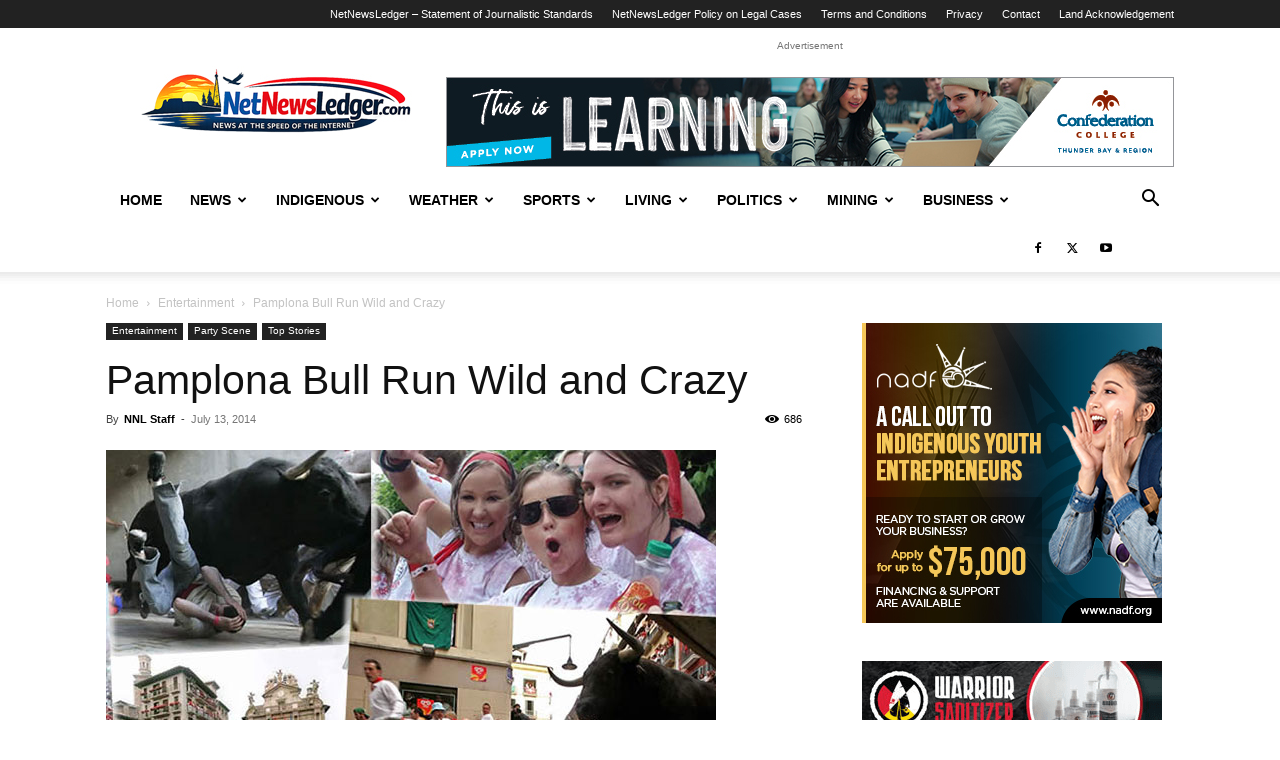

--- FILE ---
content_type: text/html; charset=UTF-8
request_url: https://www.netnewsledger.com/2014/07/13/pamplona-bull-run-wild-and-crazy/
body_size: 24767
content:
<!doctype html >
<!--[if IE 8]>    <html class="ie8" lang="en"> <![endif]-->
<!--[if IE 9]>    <html class="ie9" lang="en"> <![endif]-->
<!--[if gt IE 8]><!--> <html dir="ltr" lang="en-US" prefix="og: https://ogp.me/ns#"> <!--<![endif]-->
<head>
    
    <meta charset="UTF-8" />
    <meta name="viewport" content="width=device-width, initial-scale=1.0">
    <link rel="pingback" href="https://www.netnewsledger.com/xmlrpc.php" />
    	<style>img:is([sizes="auto" i], [sizes^="auto," i]) { contain-intrinsic-size: 3000px 1500px }</style>
	
		<!-- All in One SEO 4.9.3 - aioseo.com -->
		<title>Pamplona Bull Run Wild and Crazy - NetNewsLedger</title>
	<meta name="description" content="Day Six of the Pamplona Bull Run PAMPLONA - ENTERTAINMENT - Every July, as a part of the Festival in Pamplona Spain, there is the Running of the Bulls. The Encierro is the event at the heart of the Sanfermines and makes the fiesta a spectacle that would be unimaginable in any other place in" />
	<meta name="robots" content="max-image-preview:large" />
	<meta name="author" content="NNL Staff"/>
	<link rel="canonical" href="https://www.netnewsledger.com/2014/07/13/pamplona-bull-run-wild-and-crazy/" />
	<meta name="generator" content="All in One SEO (AIOSEO) 4.9.3" />
		<meta property="og:locale" content="en_US" />
		<meta property="og:site_name" content="NetNewsLedger - Your News, Your North – Thunder Bay’s Voice in a Changing World" />
		<meta property="og:type" content="article" />
		<meta property="og:title" content="Pamplona Bull Run Wild and Crazy - NetNewsLedger" />
		<meta property="og:description" content="Day Six of the Pamplona Bull Run PAMPLONA - ENTERTAINMENT - Every July, as a part of the Festival in Pamplona Spain, there is the Running of the Bulls. The Encierro is the event at the heart of the Sanfermines and makes the fiesta a spectacle that would be unimaginable in any other place in" />
		<meta property="og:url" content="https://www.netnewsledger.com/2014/07/13/pamplona-bull-run-wild-and-crazy/" />
		<meta property="article:published_time" content="2014-07-13T12:21:29+00:00" />
		<meta property="article:modified_time" content="2014-07-13T12:21:29+00:00" />
		<meta name="twitter:card" content="summary_large_image" />
		<meta name="twitter:title" content="Pamplona Bull Run Wild and Crazy - NetNewsLedger" />
		<meta name="twitter:description" content="Day Six of the Pamplona Bull Run PAMPLONA - ENTERTAINMENT - Every July, as a part of the Festival in Pamplona Spain, there is the Running of the Bulls. The Encierro is the event at the heart of the Sanfermines and makes the fiesta a spectacle that would be unimaginable in any other place in" />
		<script type="application/ld+json" class="aioseo-schema">
			{"@context":"https:\/\/schema.org","@graph":[{"@type":"BlogPosting","@id":"https:\/\/www.netnewsledger.com\/2014\/07\/13\/pamplona-bull-run-wild-and-crazy\/#blogposting","name":"Pamplona Bull Run Wild and Crazy - NetNewsLedger","headline":"Pamplona Bull Run Wild and Crazy","author":{"@id":"https:\/\/www.netnewsledger.com\/author\/nnl-staff\/#author"},"publisher":{"@id":"https:\/\/www.netnewsledger.com\/#organization"},"image":{"@type":"ImageObject","url":"https:\/\/www.netnewsledger.com\/wp-content\/uploads\/2014\/07\/Bull-Run.jpg","width":610,"height":346,"caption":"The Pamplona Bull Run is an annual tradition."},"datePublished":"2014-07-13T08:21:29-04:00","dateModified":"2014-07-13T08:21:29-04:00","inLanguage":"en-US","mainEntityOfPage":{"@id":"https:\/\/www.netnewsledger.com\/2014\/07\/13\/pamplona-bull-run-wild-and-crazy\/#webpage"},"isPartOf":{"@id":"https:\/\/www.netnewsledger.com\/2014\/07\/13\/pamplona-bull-run-wild-and-crazy\/#webpage"},"articleSection":"Entertainment, Featured, Party Scene, Top Stories, Pamplona Bull Run"},{"@type":"BreadcrumbList","@id":"https:\/\/www.netnewsledger.com\/2014\/07\/13\/pamplona-bull-run-wild-and-crazy\/#breadcrumblist","itemListElement":[{"@type":"ListItem","@id":"https:\/\/www.netnewsledger.com#listItem","position":1,"name":"Home","item":"https:\/\/www.netnewsledger.com","nextItem":{"@type":"ListItem","@id":"https:\/\/www.netnewsledger.com\/category\/entertainment\/#listItem","name":"Entertainment"}},{"@type":"ListItem","@id":"https:\/\/www.netnewsledger.com\/category\/entertainment\/#listItem","position":2,"name":"Entertainment","item":"https:\/\/www.netnewsledger.com\/category\/entertainment\/","nextItem":{"@type":"ListItem","@id":"https:\/\/www.netnewsledger.com\/category\/entertainment\/party-scene\/#listItem","name":"Party Scene"},"previousItem":{"@type":"ListItem","@id":"https:\/\/www.netnewsledger.com#listItem","name":"Home"}},{"@type":"ListItem","@id":"https:\/\/www.netnewsledger.com\/category\/entertainment\/party-scene\/#listItem","position":3,"name":"Party Scene","item":"https:\/\/www.netnewsledger.com\/category\/entertainment\/party-scene\/","nextItem":{"@type":"ListItem","@id":"https:\/\/www.netnewsledger.com\/2014\/07\/13\/pamplona-bull-run-wild-and-crazy\/#listItem","name":"Pamplona Bull Run Wild and Crazy"},"previousItem":{"@type":"ListItem","@id":"https:\/\/www.netnewsledger.com\/category\/entertainment\/#listItem","name":"Entertainment"}},{"@type":"ListItem","@id":"https:\/\/www.netnewsledger.com\/2014\/07\/13\/pamplona-bull-run-wild-and-crazy\/#listItem","position":4,"name":"Pamplona Bull Run Wild and Crazy","previousItem":{"@type":"ListItem","@id":"https:\/\/www.netnewsledger.com\/category\/entertainment\/party-scene\/#listItem","name":"Party Scene"}}]},{"@type":"Organization","@id":"https:\/\/www.netnewsledger.com\/#organization","name":"NetNewsLedger","description":"Your News, Your North \u2013 Thunder Bay\u2019s Voice in a Changing World","url":"https:\/\/www.netnewsledger.com\/"},{"@type":"Person","@id":"https:\/\/www.netnewsledger.com\/author\/nnl-staff\/#author","url":"https:\/\/www.netnewsledger.com\/author\/nnl-staff\/","name":"NNL Staff","image":{"@type":"ImageObject","@id":"https:\/\/www.netnewsledger.com\/2014\/07\/13\/pamplona-bull-run-wild-and-crazy\/#authorImage","url":"https:\/\/secure.gravatar.com\/avatar\/3f3c3ade3d922c14e9b47086220c1c0c?s=96&d=monsterid&r=pg","width":96,"height":96,"caption":"NNL Staff"}},{"@type":"WebPage","@id":"https:\/\/www.netnewsledger.com\/2014\/07\/13\/pamplona-bull-run-wild-and-crazy\/#webpage","url":"https:\/\/www.netnewsledger.com\/2014\/07\/13\/pamplona-bull-run-wild-and-crazy\/","name":"Pamplona Bull Run Wild and Crazy - NetNewsLedger","description":"Day Six of the Pamplona Bull Run PAMPLONA - ENTERTAINMENT - Every July, as a part of the Festival in Pamplona Spain, there is the Running of the Bulls. The Encierro is the event at the heart of the Sanfermines and makes the fiesta a spectacle that would be unimaginable in any other place in","inLanguage":"en-US","isPartOf":{"@id":"https:\/\/www.netnewsledger.com\/#website"},"breadcrumb":{"@id":"https:\/\/www.netnewsledger.com\/2014\/07\/13\/pamplona-bull-run-wild-and-crazy\/#breadcrumblist"},"author":{"@id":"https:\/\/www.netnewsledger.com\/author\/nnl-staff\/#author"},"creator":{"@id":"https:\/\/www.netnewsledger.com\/author\/nnl-staff\/#author"},"image":{"@type":"ImageObject","url":"https:\/\/www.netnewsledger.com\/wp-content\/uploads\/2014\/07\/Bull-Run.jpg","@id":"https:\/\/www.netnewsledger.com\/2014\/07\/13\/pamplona-bull-run-wild-and-crazy\/#mainImage","width":610,"height":346,"caption":"The Pamplona Bull Run is an annual tradition."},"primaryImageOfPage":{"@id":"https:\/\/www.netnewsledger.com\/2014\/07\/13\/pamplona-bull-run-wild-and-crazy\/#mainImage"},"datePublished":"2014-07-13T08:21:29-04:00","dateModified":"2014-07-13T08:21:29-04:00"},{"@type":"WebSite","@id":"https:\/\/www.netnewsledger.com\/#website","url":"https:\/\/www.netnewsledger.com\/","name":"NetNewsLedger","description":"Your News, Your North \u2013 Thunder Bay\u2019s Voice in a Changing World","inLanguage":"en-US","publisher":{"@id":"https:\/\/www.netnewsledger.com\/#organization"}}]}
		</script>
		<!-- All in One SEO -->

<link rel="icon" type="image/png" href="https://www.netnewsledger.com/wp-content/uploads/2019/02/NNL-FAvicon-logo.png"><link rel="alternate" type="application/rss+xml" title="NetNewsLedger &raquo; Feed" href="https://www.netnewsledger.com/feed/" />
<link rel="alternate" type="application/rss+xml" title="NetNewsLedger &raquo; Comments Feed" href="https://www.netnewsledger.com/comments/feed/" />
		<!-- This site uses the Google Analytics by MonsterInsights plugin v9.11.1 - Using Analytics tracking - https://www.monsterinsights.com/ -->
							<script src="//www.googletagmanager.com/gtag/js?id=G-Z6SZP7ZKW4"  data-cfasync="false" data-wpfc-render="false" type="text/javascript" async></script>
			<script data-cfasync="false" data-wpfc-render="false" type="text/javascript">
				var mi_version = '9.11.1';
				var mi_track_user = true;
				var mi_no_track_reason = '';
								var MonsterInsightsDefaultLocations = {"page_location":"https:\/\/www.netnewsledger.com\/2014\/07\/13\/pamplona-bull-run-wild-and-crazy\/"};
								if ( typeof MonsterInsightsPrivacyGuardFilter === 'function' ) {
					var MonsterInsightsLocations = (typeof MonsterInsightsExcludeQuery === 'object') ? MonsterInsightsPrivacyGuardFilter( MonsterInsightsExcludeQuery ) : MonsterInsightsPrivacyGuardFilter( MonsterInsightsDefaultLocations );
				} else {
					var MonsterInsightsLocations = (typeof MonsterInsightsExcludeQuery === 'object') ? MonsterInsightsExcludeQuery : MonsterInsightsDefaultLocations;
				}

								var disableStrs = [
										'ga-disable-G-Z6SZP7ZKW4',
									];

				/* Function to detect opted out users */
				function __gtagTrackerIsOptedOut() {
					for (var index = 0; index < disableStrs.length; index++) {
						if (document.cookie.indexOf(disableStrs[index] + '=true') > -1) {
							return true;
						}
					}

					return false;
				}

				/* Disable tracking if the opt-out cookie exists. */
				if (__gtagTrackerIsOptedOut()) {
					for (var index = 0; index < disableStrs.length; index++) {
						window[disableStrs[index]] = true;
					}
				}

				/* Opt-out function */
				function __gtagTrackerOptout() {
					for (var index = 0; index < disableStrs.length; index++) {
						document.cookie = disableStrs[index] + '=true; expires=Thu, 31 Dec 2099 23:59:59 UTC; path=/';
						window[disableStrs[index]] = true;
					}
				}

				if ('undefined' === typeof gaOptout) {
					function gaOptout() {
						__gtagTrackerOptout();
					}
				}
								window.dataLayer = window.dataLayer || [];

				window.MonsterInsightsDualTracker = {
					helpers: {},
					trackers: {},
				};
				if (mi_track_user) {
					function __gtagDataLayer() {
						dataLayer.push(arguments);
					}

					function __gtagTracker(type, name, parameters) {
						if (!parameters) {
							parameters = {};
						}

						if (parameters.send_to) {
							__gtagDataLayer.apply(null, arguments);
							return;
						}

						if (type === 'event') {
														parameters.send_to = monsterinsights_frontend.v4_id;
							var hookName = name;
							if (typeof parameters['event_category'] !== 'undefined') {
								hookName = parameters['event_category'] + ':' + name;
							}

							if (typeof MonsterInsightsDualTracker.trackers[hookName] !== 'undefined') {
								MonsterInsightsDualTracker.trackers[hookName](parameters);
							} else {
								__gtagDataLayer('event', name, parameters);
							}
							
						} else {
							__gtagDataLayer.apply(null, arguments);
						}
					}

					__gtagTracker('js', new Date());
					__gtagTracker('set', {
						'developer_id.dZGIzZG': true,
											});
					if ( MonsterInsightsLocations.page_location ) {
						__gtagTracker('set', MonsterInsightsLocations);
					}
										__gtagTracker('config', 'G-Z6SZP7ZKW4', {"forceSSL":"true","link_attribution":"true"} );
										window.gtag = __gtagTracker;										(function () {
						/* https://developers.google.com/analytics/devguides/collection/analyticsjs/ */
						/* ga and __gaTracker compatibility shim. */
						var noopfn = function () {
							return null;
						};
						var newtracker = function () {
							return new Tracker();
						};
						var Tracker = function () {
							return null;
						};
						var p = Tracker.prototype;
						p.get = noopfn;
						p.set = noopfn;
						p.send = function () {
							var args = Array.prototype.slice.call(arguments);
							args.unshift('send');
							__gaTracker.apply(null, args);
						};
						var __gaTracker = function () {
							var len = arguments.length;
							if (len === 0) {
								return;
							}
							var f = arguments[len - 1];
							if (typeof f !== 'object' || f === null || typeof f.hitCallback !== 'function') {
								if ('send' === arguments[0]) {
									var hitConverted, hitObject = false, action;
									if ('event' === arguments[1]) {
										if ('undefined' !== typeof arguments[3]) {
											hitObject = {
												'eventAction': arguments[3],
												'eventCategory': arguments[2],
												'eventLabel': arguments[4],
												'value': arguments[5] ? arguments[5] : 1,
											}
										}
									}
									if ('pageview' === arguments[1]) {
										if ('undefined' !== typeof arguments[2]) {
											hitObject = {
												'eventAction': 'page_view',
												'page_path': arguments[2],
											}
										}
									}
									if (typeof arguments[2] === 'object') {
										hitObject = arguments[2];
									}
									if (typeof arguments[5] === 'object') {
										Object.assign(hitObject, arguments[5]);
									}
									if ('undefined' !== typeof arguments[1].hitType) {
										hitObject = arguments[1];
										if ('pageview' === hitObject.hitType) {
											hitObject.eventAction = 'page_view';
										}
									}
									if (hitObject) {
										action = 'timing' === arguments[1].hitType ? 'timing_complete' : hitObject.eventAction;
										hitConverted = mapArgs(hitObject);
										__gtagTracker('event', action, hitConverted);
									}
								}
								return;
							}

							function mapArgs(args) {
								var arg, hit = {};
								var gaMap = {
									'eventCategory': 'event_category',
									'eventAction': 'event_action',
									'eventLabel': 'event_label',
									'eventValue': 'event_value',
									'nonInteraction': 'non_interaction',
									'timingCategory': 'event_category',
									'timingVar': 'name',
									'timingValue': 'value',
									'timingLabel': 'event_label',
									'page': 'page_path',
									'location': 'page_location',
									'title': 'page_title',
									'referrer' : 'page_referrer',
								};
								for (arg in args) {
																		if (!(!args.hasOwnProperty(arg) || !gaMap.hasOwnProperty(arg))) {
										hit[gaMap[arg]] = args[arg];
									} else {
										hit[arg] = args[arg];
									}
								}
								return hit;
							}

							try {
								f.hitCallback();
							} catch (ex) {
							}
						};
						__gaTracker.create = newtracker;
						__gaTracker.getByName = newtracker;
						__gaTracker.getAll = function () {
							return [];
						};
						__gaTracker.remove = noopfn;
						__gaTracker.loaded = true;
						window['__gaTracker'] = __gaTracker;
					})();
									} else {
										console.log("");
					(function () {
						function __gtagTracker() {
							return null;
						}

						window['__gtagTracker'] = __gtagTracker;
						window['gtag'] = __gtagTracker;
					})();
									}
			</script>
							<!-- / Google Analytics by MonsterInsights -->
		<script type="text/javascript">
/* <![CDATA[ */
window._wpemojiSettings = {"baseUrl":"https:\/\/s.w.org\/images\/core\/emoji\/15.0.3\/72x72\/","ext":".png","svgUrl":"https:\/\/s.w.org\/images\/core\/emoji\/15.0.3\/svg\/","svgExt":".svg","source":{"concatemoji":"https:\/\/www.netnewsledger.com\/wp-includes\/js\/wp-emoji-release.min.js?ver=6.7.4"}};
/*! This file is auto-generated */
!function(i,n){var o,s,e;function c(e){try{var t={supportTests:e,timestamp:(new Date).valueOf()};sessionStorage.setItem(o,JSON.stringify(t))}catch(e){}}function p(e,t,n){e.clearRect(0,0,e.canvas.width,e.canvas.height),e.fillText(t,0,0);var t=new Uint32Array(e.getImageData(0,0,e.canvas.width,e.canvas.height).data),r=(e.clearRect(0,0,e.canvas.width,e.canvas.height),e.fillText(n,0,0),new Uint32Array(e.getImageData(0,0,e.canvas.width,e.canvas.height).data));return t.every(function(e,t){return e===r[t]})}function u(e,t,n){switch(t){case"flag":return n(e,"\ud83c\udff3\ufe0f\u200d\u26a7\ufe0f","\ud83c\udff3\ufe0f\u200b\u26a7\ufe0f")?!1:!n(e,"\ud83c\uddfa\ud83c\uddf3","\ud83c\uddfa\u200b\ud83c\uddf3")&&!n(e,"\ud83c\udff4\udb40\udc67\udb40\udc62\udb40\udc65\udb40\udc6e\udb40\udc67\udb40\udc7f","\ud83c\udff4\u200b\udb40\udc67\u200b\udb40\udc62\u200b\udb40\udc65\u200b\udb40\udc6e\u200b\udb40\udc67\u200b\udb40\udc7f");case"emoji":return!n(e,"\ud83d\udc26\u200d\u2b1b","\ud83d\udc26\u200b\u2b1b")}return!1}function f(e,t,n){var r="undefined"!=typeof WorkerGlobalScope&&self instanceof WorkerGlobalScope?new OffscreenCanvas(300,150):i.createElement("canvas"),a=r.getContext("2d",{willReadFrequently:!0}),o=(a.textBaseline="top",a.font="600 32px Arial",{});return e.forEach(function(e){o[e]=t(a,e,n)}),o}function t(e){var t=i.createElement("script");t.src=e,t.defer=!0,i.head.appendChild(t)}"undefined"!=typeof Promise&&(o="wpEmojiSettingsSupports",s=["flag","emoji"],n.supports={everything:!0,everythingExceptFlag:!0},e=new Promise(function(e){i.addEventListener("DOMContentLoaded",e,{once:!0})}),new Promise(function(t){var n=function(){try{var e=JSON.parse(sessionStorage.getItem(o));if("object"==typeof e&&"number"==typeof e.timestamp&&(new Date).valueOf()<e.timestamp+604800&&"object"==typeof e.supportTests)return e.supportTests}catch(e){}return null}();if(!n){if("undefined"!=typeof Worker&&"undefined"!=typeof OffscreenCanvas&&"undefined"!=typeof URL&&URL.createObjectURL&&"undefined"!=typeof Blob)try{var e="postMessage("+f.toString()+"("+[JSON.stringify(s),u.toString(),p.toString()].join(",")+"));",r=new Blob([e],{type:"text/javascript"}),a=new Worker(URL.createObjectURL(r),{name:"wpTestEmojiSupports"});return void(a.onmessage=function(e){c(n=e.data),a.terminate(),t(n)})}catch(e){}c(n=f(s,u,p))}t(n)}).then(function(e){for(var t in e)n.supports[t]=e[t],n.supports.everything=n.supports.everything&&n.supports[t],"flag"!==t&&(n.supports.everythingExceptFlag=n.supports.everythingExceptFlag&&n.supports[t]);n.supports.everythingExceptFlag=n.supports.everythingExceptFlag&&!n.supports.flag,n.DOMReady=!1,n.readyCallback=function(){n.DOMReady=!0}}).then(function(){return e}).then(function(){var e;n.supports.everything||(n.readyCallback(),(e=n.source||{}).concatemoji?t(e.concatemoji):e.wpemoji&&e.twemoji&&(t(e.twemoji),t(e.wpemoji)))}))}((window,document),window._wpemojiSettings);
/* ]]> */
</script>
<style id='wp-emoji-styles-inline-css' type='text/css'>

	img.wp-smiley, img.emoji {
		display: inline !important;
		border: none !important;
		box-shadow: none !important;
		height: 1em !important;
		width: 1em !important;
		margin: 0 0.07em !important;
		vertical-align: -0.1em !important;
		background: none !important;
		padding: 0 !important;
	}
</style>
<link rel='stylesheet' id='wp-block-library-css' href='https://www.netnewsledger.com/wp-includes/css/dist/block-library/style.min.css?ver=6.7.4' type='text/css' media='all' />
<link rel='stylesheet' id='aioseo/css/src/vue/standalone/blocks/table-of-contents/global.scss-css' href='https://www.netnewsledger.com/wp-content/plugins/all-in-one-seo-pack/dist/Lite/assets/css/table-of-contents/global.e90f6d47.css?ver=4.9.3' type='text/css' media='all' />
<style id='classic-theme-styles-inline-css' type='text/css'>
/*! This file is auto-generated */
.wp-block-button__link{color:#fff;background-color:#32373c;border-radius:9999px;box-shadow:none;text-decoration:none;padding:calc(.667em + 2px) calc(1.333em + 2px);font-size:1.125em}.wp-block-file__button{background:#32373c;color:#fff;text-decoration:none}
</style>
<style id='global-styles-inline-css' type='text/css'>
:root{--wp--preset--aspect-ratio--square: 1;--wp--preset--aspect-ratio--4-3: 4/3;--wp--preset--aspect-ratio--3-4: 3/4;--wp--preset--aspect-ratio--3-2: 3/2;--wp--preset--aspect-ratio--2-3: 2/3;--wp--preset--aspect-ratio--16-9: 16/9;--wp--preset--aspect-ratio--9-16: 9/16;--wp--preset--color--black: #000000;--wp--preset--color--cyan-bluish-gray: #abb8c3;--wp--preset--color--white: #ffffff;--wp--preset--color--pale-pink: #f78da7;--wp--preset--color--vivid-red: #cf2e2e;--wp--preset--color--luminous-vivid-orange: #ff6900;--wp--preset--color--luminous-vivid-amber: #fcb900;--wp--preset--color--light-green-cyan: #7bdcb5;--wp--preset--color--vivid-green-cyan: #00d084;--wp--preset--color--pale-cyan-blue: #8ed1fc;--wp--preset--color--vivid-cyan-blue: #0693e3;--wp--preset--color--vivid-purple: #9b51e0;--wp--preset--gradient--vivid-cyan-blue-to-vivid-purple: linear-gradient(135deg,rgba(6,147,227,1) 0%,rgb(155,81,224) 100%);--wp--preset--gradient--light-green-cyan-to-vivid-green-cyan: linear-gradient(135deg,rgb(122,220,180) 0%,rgb(0,208,130) 100%);--wp--preset--gradient--luminous-vivid-amber-to-luminous-vivid-orange: linear-gradient(135deg,rgba(252,185,0,1) 0%,rgba(255,105,0,1) 100%);--wp--preset--gradient--luminous-vivid-orange-to-vivid-red: linear-gradient(135deg,rgba(255,105,0,1) 0%,rgb(207,46,46) 100%);--wp--preset--gradient--very-light-gray-to-cyan-bluish-gray: linear-gradient(135deg,rgb(238,238,238) 0%,rgb(169,184,195) 100%);--wp--preset--gradient--cool-to-warm-spectrum: linear-gradient(135deg,rgb(74,234,220) 0%,rgb(151,120,209) 20%,rgb(207,42,186) 40%,rgb(238,44,130) 60%,rgb(251,105,98) 80%,rgb(254,248,76) 100%);--wp--preset--gradient--blush-light-purple: linear-gradient(135deg,rgb(255,206,236) 0%,rgb(152,150,240) 100%);--wp--preset--gradient--blush-bordeaux: linear-gradient(135deg,rgb(254,205,165) 0%,rgb(254,45,45) 50%,rgb(107,0,62) 100%);--wp--preset--gradient--luminous-dusk: linear-gradient(135deg,rgb(255,203,112) 0%,rgb(199,81,192) 50%,rgb(65,88,208) 100%);--wp--preset--gradient--pale-ocean: linear-gradient(135deg,rgb(255,245,203) 0%,rgb(182,227,212) 50%,rgb(51,167,181) 100%);--wp--preset--gradient--electric-grass: linear-gradient(135deg,rgb(202,248,128) 0%,rgb(113,206,126) 100%);--wp--preset--gradient--midnight: linear-gradient(135deg,rgb(2,3,129) 0%,rgb(40,116,252) 100%);--wp--preset--font-size--small: 11px;--wp--preset--font-size--medium: 20px;--wp--preset--font-size--large: 32px;--wp--preset--font-size--x-large: 42px;--wp--preset--font-size--regular: 15px;--wp--preset--font-size--larger: 50px;--wp--preset--spacing--20: 0.44rem;--wp--preset--spacing--30: 0.67rem;--wp--preset--spacing--40: 1rem;--wp--preset--spacing--50: 1.5rem;--wp--preset--spacing--60: 2.25rem;--wp--preset--spacing--70: 3.38rem;--wp--preset--spacing--80: 5.06rem;--wp--preset--shadow--natural: 6px 6px 9px rgba(0, 0, 0, 0.2);--wp--preset--shadow--deep: 12px 12px 50px rgba(0, 0, 0, 0.4);--wp--preset--shadow--sharp: 6px 6px 0px rgba(0, 0, 0, 0.2);--wp--preset--shadow--outlined: 6px 6px 0px -3px rgba(255, 255, 255, 1), 6px 6px rgba(0, 0, 0, 1);--wp--preset--shadow--crisp: 6px 6px 0px rgba(0, 0, 0, 1);}:where(.is-layout-flex){gap: 0.5em;}:where(.is-layout-grid){gap: 0.5em;}body .is-layout-flex{display: flex;}.is-layout-flex{flex-wrap: wrap;align-items: center;}.is-layout-flex > :is(*, div){margin: 0;}body .is-layout-grid{display: grid;}.is-layout-grid > :is(*, div){margin: 0;}:where(.wp-block-columns.is-layout-flex){gap: 2em;}:where(.wp-block-columns.is-layout-grid){gap: 2em;}:where(.wp-block-post-template.is-layout-flex){gap: 1.25em;}:where(.wp-block-post-template.is-layout-grid){gap: 1.25em;}.has-black-color{color: var(--wp--preset--color--black) !important;}.has-cyan-bluish-gray-color{color: var(--wp--preset--color--cyan-bluish-gray) !important;}.has-white-color{color: var(--wp--preset--color--white) !important;}.has-pale-pink-color{color: var(--wp--preset--color--pale-pink) !important;}.has-vivid-red-color{color: var(--wp--preset--color--vivid-red) !important;}.has-luminous-vivid-orange-color{color: var(--wp--preset--color--luminous-vivid-orange) !important;}.has-luminous-vivid-amber-color{color: var(--wp--preset--color--luminous-vivid-amber) !important;}.has-light-green-cyan-color{color: var(--wp--preset--color--light-green-cyan) !important;}.has-vivid-green-cyan-color{color: var(--wp--preset--color--vivid-green-cyan) !important;}.has-pale-cyan-blue-color{color: var(--wp--preset--color--pale-cyan-blue) !important;}.has-vivid-cyan-blue-color{color: var(--wp--preset--color--vivid-cyan-blue) !important;}.has-vivid-purple-color{color: var(--wp--preset--color--vivid-purple) !important;}.has-black-background-color{background-color: var(--wp--preset--color--black) !important;}.has-cyan-bluish-gray-background-color{background-color: var(--wp--preset--color--cyan-bluish-gray) !important;}.has-white-background-color{background-color: var(--wp--preset--color--white) !important;}.has-pale-pink-background-color{background-color: var(--wp--preset--color--pale-pink) !important;}.has-vivid-red-background-color{background-color: var(--wp--preset--color--vivid-red) !important;}.has-luminous-vivid-orange-background-color{background-color: var(--wp--preset--color--luminous-vivid-orange) !important;}.has-luminous-vivid-amber-background-color{background-color: var(--wp--preset--color--luminous-vivid-amber) !important;}.has-light-green-cyan-background-color{background-color: var(--wp--preset--color--light-green-cyan) !important;}.has-vivid-green-cyan-background-color{background-color: var(--wp--preset--color--vivid-green-cyan) !important;}.has-pale-cyan-blue-background-color{background-color: var(--wp--preset--color--pale-cyan-blue) !important;}.has-vivid-cyan-blue-background-color{background-color: var(--wp--preset--color--vivid-cyan-blue) !important;}.has-vivid-purple-background-color{background-color: var(--wp--preset--color--vivid-purple) !important;}.has-black-border-color{border-color: var(--wp--preset--color--black) !important;}.has-cyan-bluish-gray-border-color{border-color: var(--wp--preset--color--cyan-bluish-gray) !important;}.has-white-border-color{border-color: var(--wp--preset--color--white) !important;}.has-pale-pink-border-color{border-color: var(--wp--preset--color--pale-pink) !important;}.has-vivid-red-border-color{border-color: var(--wp--preset--color--vivid-red) !important;}.has-luminous-vivid-orange-border-color{border-color: var(--wp--preset--color--luminous-vivid-orange) !important;}.has-luminous-vivid-amber-border-color{border-color: var(--wp--preset--color--luminous-vivid-amber) !important;}.has-light-green-cyan-border-color{border-color: var(--wp--preset--color--light-green-cyan) !important;}.has-vivid-green-cyan-border-color{border-color: var(--wp--preset--color--vivid-green-cyan) !important;}.has-pale-cyan-blue-border-color{border-color: var(--wp--preset--color--pale-cyan-blue) !important;}.has-vivid-cyan-blue-border-color{border-color: var(--wp--preset--color--vivid-cyan-blue) !important;}.has-vivid-purple-border-color{border-color: var(--wp--preset--color--vivid-purple) !important;}.has-vivid-cyan-blue-to-vivid-purple-gradient-background{background: var(--wp--preset--gradient--vivid-cyan-blue-to-vivid-purple) !important;}.has-light-green-cyan-to-vivid-green-cyan-gradient-background{background: var(--wp--preset--gradient--light-green-cyan-to-vivid-green-cyan) !important;}.has-luminous-vivid-amber-to-luminous-vivid-orange-gradient-background{background: var(--wp--preset--gradient--luminous-vivid-amber-to-luminous-vivid-orange) !important;}.has-luminous-vivid-orange-to-vivid-red-gradient-background{background: var(--wp--preset--gradient--luminous-vivid-orange-to-vivid-red) !important;}.has-very-light-gray-to-cyan-bluish-gray-gradient-background{background: var(--wp--preset--gradient--very-light-gray-to-cyan-bluish-gray) !important;}.has-cool-to-warm-spectrum-gradient-background{background: var(--wp--preset--gradient--cool-to-warm-spectrum) !important;}.has-blush-light-purple-gradient-background{background: var(--wp--preset--gradient--blush-light-purple) !important;}.has-blush-bordeaux-gradient-background{background: var(--wp--preset--gradient--blush-bordeaux) !important;}.has-luminous-dusk-gradient-background{background: var(--wp--preset--gradient--luminous-dusk) !important;}.has-pale-ocean-gradient-background{background: var(--wp--preset--gradient--pale-ocean) !important;}.has-electric-grass-gradient-background{background: var(--wp--preset--gradient--electric-grass) !important;}.has-midnight-gradient-background{background: var(--wp--preset--gradient--midnight) !important;}.has-small-font-size{font-size: var(--wp--preset--font-size--small) !important;}.has-medium-font-size{font-size: var(--wp--preset--font-size--medium) !important;}.has-large-font-size{font-size: var(--wp--preset--font-size--large) !important;}.has-x-large-font-size{font-size: var(--wp--preset--font-size--x-large) !important;}
:where(.wp-block-post-template.is-layout-flex){gap: 1.25em;}:where(.wp-block-post-template.is-layout-grid){gap: 1.25em;}
:where(.wp-block-columns.is-layout-flex){gap: 2em;}:where(.wp-block-columns.is-layout-grid){gap: 2em;}
:root :where(.wp-block-pullquote){font-size: 1.5em;line-height: 1.6;}
</style>
<link rel='stylesheet' id='td-plugin-multi-purpose-css' href='https://www.netnewsledger.com/wp-content/plugins/td-composer/td-multi-purpose/style.css?ver=72f925014dc5642945728092f057897e' type='text/css' media='all' />
<link rel='stylesheet' id='td-theme-css' href='https://www.netnewsledger.com/wp-content/themes/Newspaper/style.css?ver=12.6.6' type='text/css' media='all' />
<style id='td-theme-inline-css' type='text/css'>@media (max-width:767px){.td-header-desktop-wrap{display:none}}@media (min-width:767px){.td-header-mobile-wrap{display:none}}</style>
<link rel='stylesheet' id='td-legacy-framework-front-style-css' href='https://www.netnewsledger.com/wp-content/plugins/td-composer/legacy/Newspaper/assets/css/td_legacy_main.css?ver=72f925014dc5642945728092f057897e' type='text/css' media='all' />
<link rel='stylesheet' id='td-standard-pack-framework-front-style-css' href='https://www.netnewsledger.com/wp-content/plugins/td-standard-pack/Newspaper/assets/css/td_standard_pack_main.css?ver=8f2d47acef43f76b1dfa75a39c0fe3df' type='text/css' media='all' />
<link rel='stylesheet' id='tdb_style_cloud_templates_front-css' href='https://www.netnewsledger.com/wp-content/plugins/td-cloud-library/assets/css/tdb_main.css?ver=b379c96c54343541fd8742379a419361' type='text/css' media='all' />
<script type="text/javascript" src="https://www.netnewsledger.com/wp-content/plugins/google-analytics-for-wordpress/assets/js/frontend-gtag.min.js?ver=9.11.1" id="monsterinsights-frontend-script-js" async="async" data-wp-strategy="async"></script>
<script data-cfasync="false" data-wpfc-render="false" type="text/javascript" id='monsterinsights-frontend-script-js-extra'>/* <![CDATA[ */
var monsterinsights_frontend = {"js_events_tracking":"true","download_extensions":"doc,pdf,ppt,zip,xls,docx,pptx,xlsx","inbound_paths":"[{\"path\":\"\\\/go\\\/\",\"label\":\"affiliate\"},{\"path\":\"\\\/recommend\\\/\",\"label\":\"affiliate\"}]","home_url":"https:\/\/www.netnewsledger.com","hash_tracking":"false","v4_id":"G-Z6SZP7ZKW4"};/* ]]> */
</script>
<script type="text/javascript" src="https://www.netnewsledger.com/wp-includes/js/jquery/jquery.min.js?ver=3.7.1" id="jquery-core-js"></script>
<script type="text/javascript" src="https://www.netnewsledger.com/wp-includes/js/jquery/jquery-migrate.min.js?ver=3.4.1" id="jquery-migrate-js"></script>
<link rel="https://api.w.org/" href="https://www.netnewsledger.com/wp-json/" /><link rel="alternate" title="JSON" type="application/json" href="https://www.netnewsledger.com/wp-json/wp/v2/posts/47858" /><link rel="EditURI" type="application/rsd+xml" title="RSD" href="https://www.netnewsledger.com/xmlrpc.php?rsd" />
<meta name="generator" content="WordPress 6.7.4" />
<link rel='shortlink' href='https://www.netnewsledger.com/?p=47858' />
<link rel="alternate" title="oEmbed (JSON)" type="application/json+oembed" href="https://www.netnewsledger.com/wp-json/oembed/1.0/embed?url=https%3A%2F%2Fwww.netnewsledger.com%2F2014%2F07%2F13%2Fpamplona-bull-run-wild-and-crazy%2F" />
<link rel="alternate" title="oEmbed (XML)" type="text/xml+oembed" href="https://www.netnewsledger.com/wp-json/oembed/1.0/embed?url=https%3A%2F%2Fwww.netnewsledger.com%2F2014%2F07%2F13%2Fpamplona-bull-run-wild-and-crazy%2F&#038;format=xml" />

<script data-cfasync='false'  src='//monu.delivery/site/8/0/343d61-a3e4-46ef-b445-4490ece608d0.js' type='text/javascript'></script>
    <script>
        window.tdb_global_vars = {"wpRestUrl":"https:\/\/www.netnewsledger.com\/wp-json\/","permalinkStructure":"\/%year%\/%monthnum%\/%day%\/%postname%\/"};
        window.tdb_p_autoload_vars = {"isAjax":false,"isAdminBarShowing":false,"autoloadScrollPercent":50,"postAutoloadStatus":"off","origPostEditUrl":null};
    </script>
    
    <style id="tdb-global-colors">:root{--accent-color:#fff}</style>

    
	
<!-- JS generated by theme -->

<script type="text/javascript" id="td-generated-header-js">
    
    

	    var tdBlocksArray = []; //here we store all the items for the current page

	    // td_block class - each ajax block uses a object of this class for requests
	    function tdBlock() {
		    this.id = '';
		    this.block_type = 1; //block type id (1-234 etc)
		    this.atts = '';
		    this.td_column_number = '';
		    this.td_current_page = 1; //
		    this.post_count = 0; //from wp
		    this.found_posts = 0; //from wp
		    this.max_num_pages = 0; //from wp
		    this.td_filter_value = ''; //current live filter value
		    this.is_ajax_running = false;
		    this.td_user_action = ''; // load more or infinite loader (used by the animation)
		    this.header_color = '';
		    this.ajax_pagination_infinite_stop = ''; //show load more at page x
	    }

        // td_js_generator - mini detector
        ( function () {
            var htmlTag = document.getElementsByTagName("html")[0];

	        if ( navigator.userAgent.indexOf("MSIE 10.0") > -1 ) {
                htmlTag.className += ' ie10';
            }

            if ( !!navigator.userAgent.match(/Trident.*rv\:11\./) ) {
                htmlTag.className += ' ie11';
            }

	        if ( navigator.userAgent.indexOf("Edge") > -1 ) {
                htmlTag.className += ' ieEdge';
            }

            if ( /(iPad|iPhone|iPod)/g.test(navigator.userAgent) ) {
                htmlTag.className += ' td-md-is-ios';
            }

            var user_agent = navigator.userAgent.toLowerCase();
            if ( user_agent.indexOf("android") > -1 ) {
                htmlTag.className += ' td-md-is-android';
            }

            if ( -1 !== navigator.userAgent.indexOf('Mac OS X')  ) {
                htmlTag.className += ' td-md-is-os-x';
            }

            if ( /chrom(e|ium)/.test(navigator.userAgent.toLowerCase()) ) {
               htmlTag.className += ' td-md-is-chrome';
            }

            if ( -1 !== navigator.userAgent.indexOf('Firefox') ) {
                htmlTag.className += ' td-md-is-firefox';
            }

            if ( -1 !== navigator.userAgent.indexOf('Safari') && -1 === navigator.userAgent.indexOf('Chrome') ) {
                htmlTag.className += ' td-md-is-safari';
            }

            if( -1 !== navigator.userAgent.indexOf('IEMobile') ){
                htmlTag.className += ' td-md-is-iemobile';
            }

        })();

        var tdLocalCache = {};

        ( function () {
            "use strict";

            tdLocalCache = {
                data: {},
                remove: function (resource_id) {
                    delete tdLocalCache.data[resource_id];
                },
                exist: function (resource_id) {
                    return tdLocalCache.data.hasOwnProperty(resource_id) && tdLocalCache.data[resource_id] !== null;
                },
                get: function (resource_id) {
                    return tdLocalCache.data[resource_id];
                },
                set: function (resource_id, cachedData) {
                    tdLocalCache.remove(resource_id);
                    tdLocalCache.data[resource_id] = cachedData;
                }
            };
        })();

    
    
var td_viewport_interval_list=[{"limitBottom":767,"sidebarWidth":228},{"limitBottom":1018,"sidebarWidth":300},{"limitBottom":1140,"sidebarWidth":324}];
var td_animation_stack_effect="type0";
var tds_animation_stack=true;
var td_animation_stack_specific_selectors=".entry-thumb, img, .td-lazy-img";
var td_animation_stack_general_selectors=".td-animation-stack img, .td-animation-stack .entry-thumb, .post img, .td-animation-stack .td-lazy-img";
var tdc_is_installed="yes";
var td_ajax_url="https:\/\/www.netnewsledger.com\/wp-admin\/admin-ajax.php?td_theme_name=Newspaper&v=12.6.6";
var td_get_template_directory_uri="https:\/\/www.netnewsledger.com\/wp-content\/plugins\/td-composer\/legacy\/common";
var tds_snap_menu="smart_snap_always";
var tds_logo_on_sticky="";
var tds_header_style="";
var td_please_wait="Please wait...";
var td_email_user_pass_incorrect="User or password incorrect!";
var td_email_user_incorrect="Email or username incorrect!";
var td_email_incorrect="Email incorrect!";
var td_user_incorrect="Username incorrect!";
var td_email_user_empty="Email or username empty!";
var td_pass_empty="Pass empty!";
var td_pass_pattern_incorrect="Invalid Pass Pattern!";
var td_retype_pass_incorrect="Retyped Pass incorrect!";
var tds_more_articles_on_post_enable="show";
var tds_more_articles_on_post_time_to_wait="";
var tds_more_articles_on_post_pages_distance_from_top=0;
var tds_captcha="";
var tds_theme_color_site_wide="#317196";
var tds_smart_sidebar="";
var tdThemeName="Newspaper";
var tdThemeNameWl="Newspaper";
var td_magnific_popup_translation_tPrev="Previous (Left arrow key)";
var td_magnific_popup_translation_tNext="Next (Right arrow key)";
var td_magnific_popup_translation_tCounter="%curr% of %total%";
var td_magnific_popup_translation_ajax_tError="The content from %url% could not be loaded.";
var td_magnific_popup_translation_image_tError="The image #%curr% could not be loaded.";
var tdBlockNonce="2014ff6569";
var tdMobileMenu="enabled";
var tdMobileSearch="enabled";
var tdDateNamesI18n={"month_names":["January","February","March","April","May","June","July","August","September","October","November","December"],"month_names_short":["Jan","Feb","Mar","Apr","May","Jun","Jul","Aug","Sep","Oct","Nov","Dec"],"day_names":["Sunday","Monday","Tuesday","Wednesday","Thursday","Friday","Saturday"],"day_names_short":["Sun","Mon","Tue","Wed","Thu","Fri","Sat"]};
var tdb_modal_confirm="Save";
var tdb_modal_cancel="Cancel";
var tdb_modal_confirm_alt="Yes";
var tdb_modal_cancel_alt="No";
var td_deploy_mode="deploy";
var td_ad_background_click_link="";
var td_ad_background_click_target="";
</script>


<!-- Header style compiled by theme -->

<style>:root{--td_theme_color:#317196;--td_slider_text:rgba(49,113,150,0.7);--td_mobile_menu_color:#f4f4f4;--td_mobile_icons_color:#017fa4}.td-header-style-12 .td-header-menu-wrap-full,.td-header-style-12 .td-affix,.td-grid-style-1.td-hover-1 .td-big-grid-post:hover .td-post-category,.td-grid-style-5.td-hover-1 .td-big-grid-post:hover .td-post-category,.td_category_template_3 .td-current-sub-category,.td_category_template_8 .td-category-header .td-category a.td-current-sub-category,.td_category_template_4 .td-category-siblings .td-category a:hover,.td_block_big_grid_9.td-grid-style-1 .td-post-category,.td_block_big_grid_9.td-grid-style-5 .td-post-category,.td-grid-style-6.td-hover-1 .td-module-thumb:after,.tdm-menu-active-style5 .td-header-menu-wrap .sf-menu>.current-menu-item>a,.tdm-menu-active-style5 .td-header-menu-wrap .sf-menu>.current-menu-ancestor>a,.tdm-menu-active-style5 .td-header-menu-wrap .sf-menu>.current-category-ancestor>a,.tdm-menu-active-style5 .td-header-menu-wrap .sf-menu>li>a:hover,.tdm-menu-active-style5 .td-header-menu-wrap .sf-menu>.sfHover>a{background-color:#317196}.td_mega_menu_sub_cats .cur-sub-cat,.td-mega-span h3 a:hover,.td_mod_mega_menu:hover .entry-title a,.header-search-wrap .result-msg a:hover,.td-header-top-menu .td-drop-down-search .td_module_wrap:hover .entry-title a,.td-header-top-menu .td-icon-search:hover,.td-header-wrap .result-msg a:hover,.top-header-menu li a:hover,.top-header-menu .current-menu-item>a,.top-header-menu .current-menu-ancestor>a,.top-header-menu .current-category-ancestor>a,.td-social-icon-wrap>a:hover,.td-header-sp-top-widget .td-social-icon-wrap a:hover,.td_mod_related_posts:hover h3>a,.td-post-template-11 .td-related-title .td-related-left:hover,.td-post-template-11 .td-related-title .td-related-right:hover,.td-post-template-11 .td-related-title .td-cur-simple-item,.td-post-template-11 .td_block_related_posts .td-next-prev-wrap a:hover,.td-category-header .td-pulldown-category-filter-link:hover,.td-category-siblings .td-subcat-dropdown a:hover,.td-category-siblings .td-subcat-dropdown a.td-current-sub-category,.footer-text-wrap .footer-email-wrap a,.footer-social-wrap a:hover,.td_module_17 .td-read-more a:hover,.td_module_18 .td-read-more a:hover,.td_module_19 .td-post-author-name a:hover,.td-pulldown-syle-2 .td-subcat-dropdown:hover .td-subcat-more span,.td-pulldown-syle-2 .td-subcat-dropdown:hover .td-subcat-more i,.td-pulldown-syle-3 .td-subcat-dropdown:hover .td-subcat-more span,.td-pulldown-syle-3 .td-subcat-dropdown:hover .td-subcat-more i,.tdm-menu-active-style3 .tdm-header.td-header-wrap .sf-menu>.current-category-ancestor>a,.tdm-menu-active-style3 .tdm-header.td-header-wrap .sf-menu>.current-menu-ancestor>a,.tdm-menu-active-style3 .tdm-header.td-header-wrap .sf-menu>.current-menu-item>a,.tdm-menu-active-style3 .tdm-header.td-header-wrap .sf-menu>.sfHover>a,.tdm-menu-active-style3 .tdm-header.td-header-wrap .sf-menu>li>a:hover{color:#317196}.td-mega-menu-page .wpb_content_element ul li a:hover,.td-theme-wrap .td-aj-search-results .td_module_wrap:hover .entry-title a,.td-theme-wrap .header-search-wrap .result-msg a:hover{color:#317196!important}.td_category_template_8 .td-category-header .td-category a.td-current-sub-category,.td_category_template_4 .td-category-siblings .td-category a:hover,.tdm-menu-active-style4 .tdm-header .sf-menu>.current-menu-item>a,.tdm-menu-active-style4 .tdm-header .sf-menu>.current-menu-ancestor>a,.tdm-menu-active-style4 .tdm-header .sf-menu>.current-category-ancestor>a,.tdm-menu-active-style4 .tdm-header .sf-menu>li>a:hover,.tdm-menu-active-style4 .tdm-header .sf-menu>.sfHover>a{border-color:#317196}.td-footer-wrapper,.td-footer-wrapper .td_block_template_7 .td-block-title>*,.td-footer-wrapper .td_block_template_17 .td-block-title,.td-footer-wrapper .td-block-title-wrap .td-wrapper-pulldown-filter{background-color:#317196}:root{--td_theme_color:#317196;--td_slider_text:rgba(49,113,150,0.7);--td_mobile_menu_color:#f4f4f4;--td_mobile_icons_color:#017fa4}.td-header-style-12 .td-header-menu-wrap-full,.td-header-style-12 .td-affix,.td-grid-style-1.td-hover-1 .td-big-grid-post:hover .td-post-category,.td-grid-style-5.td-hover-1 .td-big-grid-post:hover .td-post-category,.td_category_template_3 .td-current-sub-category,.td_category_template_8 .td-category-header .td-category a.td-current-sub-category,.td_category_template_4 .td-category-siblings .td-category a:hover,.td_block_big_grid_9.td-grid-style-1 .td-post-category,.td_block_big_grid_9.td-grid-style-5 .td-post-category,.td-grid-style-6.td-hover-1 .td-module-thumb:after,.tdm-menu-active-style5 .td-header-menu-wrap .sf-menu>.current-menu-item>a,.tdm-menu-active-style5 .td-header-menu-wrap .sf-menu>.current-menu-ancestor>a,.tdm-menu-active-style5 .td-header-menu-wrap .sf-menu>.current-category-ancestor>a,.tdm-menu-active-style5 .td-header-menu-wrap .sf-menu>li>a:hover,.tdm-menu-active-style5 .td-header-menu-wrap .sf-menu>.sfHover>a{background-color:#317196}.td_mega_menu_sub_cats .cur-sub-cat,.td-mega-span h3 a:hover,.td_mod_mega_menu:hover .entry-title a,.header-search-wrap .result-msg a:hover,.td-header-top-menu .td-drop-down-search .td_module_wrap:hover .entry-title a,.td-header-top-menu .td-icon-search:hover,.td-header-wrap .result-msg a:hover,.top-header-menu li a:hover,.top-header-menu .current-menu-item>a,.top-header-menu .current-menu-ancestor>a,.top-header-menu .current-category-ancestor>a,.td-social-icon-wrap>a:hover,.td-header-sp-top-widget .td-social-icon-wrap a:hover,.td_mod_related_posts:hover h3>a,.td-post-template-11 .td-related-title .td-related-left:hover,.td-post-template-11 .td-related-title .td-related-right:hover,.td-post-template-11 .td-related-title .td-cur-simple-item,.td-post-template-11 .td_block_related_posts .td-next-prev-wrap a:hover,.td-category-header .td-pulldown-category-filter-link:hover,.td-category-siblings .td-subcat-dropdown a:hover,.td-category-siblings .td-subcat-dropdown a.td-current-sub-category,.footer-text-wrap .footer-email-wrap a,.footer-social-wrap a:hover,.td_module_17 .td-read-more a:hover,.td_module_18 .td-read-more a:hover,.td_module_19 .td-post-author-name a:hover,.td-pulldown-syle-2 .td-subcat-dropdown:hover .td-subcat-more span,.td-pulldown-syle-2 .td-subcat-dropdown:hover .td-subcat-more i,.td-pulldown-syle-3 .td-subcat-dropdown:hover .td-subcat-more span,.td-pulldown-syle-3 .td-subcat-dropdown:hover .td-subcat-more i,.tdm-menu-active-style3 .tdm-header.td-header-wrap .sf-menu>.current-category-ancestor>a,.tdm-menu-active-style3 .tdm-header.td-header-wrap .sf-menu>.current-menu-ancestor>a,.tdm-menu-active-style3 .tdm-header.td-header-wrap .sf-menu>.current-menu-item>a,.tdm-menu-active-style3 .tdm-header.td-header-wrap .sf-menu>.sfHover>a,.tdm-menu-active-style3 .tdm-header.td-header-wrap .sf-menu>li>a:hover{color:#317196}.td-mega-menu-page .wpb_content_element ul li a:hover,.td-theme-wrap .td-aj-search-results .td_module_wrap:hover .entry-title a,.td-theme-wrap .header-search-wrap .result-msg a:hover{color:#317196!important}.td_category_template_8 .td-category-header .td-category a.td-current-sub-category,.td_category_template_4 .td-category-siblings .td-category a:hover,.tdm-menu-active-style4 .tdm-header .sf-menu>.current-menu-item>a,.tdm-menu-active-style4 .tdm-header .sf-menu>.current-menu-ancestor>a,.tdm-menu-active-style4 .tdm-header .sf-menu>.current-category-ancestor>a,.tdm-menu-active-style4 .tdm-header .sf-menu>li>a:hover,.tdm-menu-active-style4 .tdm-header .sf-menu>.sfHover>a{border-color:#317196}.td-footer-wrapper,.td-footer-wrapper .td_block_template_7 .td-block-title>*,.td-footer-wrapper .td_block_template_17 .td-block-title,.td-footer-wrapper .td-block-title-wrap .td-wrapper-pulldown-filter{background-color:#317196}</style>

<!-- Global site tag (gtag.js) - Google Analytics -->
<script async src="https://www.googletagmanager.com/gtag/js?id=UA-12301897-1"></script>
<script>
  window.dataLayer = window.dataLayer || [];
  function gtag(){dataLayer.push(arguments);}
  gtag('js', new Date());

  gtag('config', 'UA-12301897-1');
</script>



<script type="application/ld+json">
    {
        "@context": "https://schema.org",
        "@type": "BreadcrumbList",
        "itemListElement": [
            {
                "@type": "ListItem",
                "position": 1,
                "item": {
                    "@type": "WebSite",
                    "@id": "https://www.netnewsledger.com/",
                    "name": "Home"
                }
            },
            {
                "@type": "ListItem",
                "position": 2,
                    "item": {
                    "@type": "WebPage",
                    "@id": "https://www.netnewsledger.com/category/entertainment/",
                    "name": "Entertainment"
                }
            }
            ,{
                "@type": "ListItem",
                "position": 3,
                    "item": {
                    "@type": "WebPage",
                    "@id": "https://www.netnewsledger.com/2014/07/13/pamplona-bull-run-wild-and-crazy/",
                    "name": "Pamplona Bull Run Wild and Crazy"                                
                }
            }    
        ]
    }
</script>
<link rel="icon" href="https://www.netnewsledger.com/wp-content/uploads/2021/02/NNL-Video-Logo.png" sizes="32x32" />
<link rel="icon" href="https://www.netnewsledger.com/wp-content/uploads/2021/02/NNL-Video-Logo.png" sizes="192x192" />
<link rel="apple-touch-icon" href="https://www.netnewsledger.com/wp-content/uploads/2021/02/NNL-Video-Logo.png" />
<meta name="msapplication-TileImage" content="https://www.netnewsledger.com/wp-content/uploads/2021/02/NNL-Video-Logo.png" />
<link rel="stylesheet" href="https://www.netnewsledger.com/wp-content/plugins/oiopub-direct/images/style/output.css?262" type="text/css" />

<!-- Button style compiled by theme -->

<style>.tdm-btn-style1{background-color:#317196}.tdm-btn-style2:before{border-color:#317196}.tdm-btn-style2{color:#317196}.tdm-btn-style3{-webkit-box-shadow:0 2px 16px #317196;-moz-box-shadow:0 2px 16px #317196;box-shadow:0 2px 16px #317196}.tdm-btn-style3:hover{-webkit-box-shadow:0 4px 26px #317196;-moz-box-shadow:0 4px 26px #317196;box-shadow:0 4px 26px #317196}</style>

	<style id="tdw-css-placeholder"></style></head>

<body class="post-template-default single single-post postid-47858 single-format-standard td-standard-pack pamplona-bull-run-wild-and-crazy global-block-template-1 td-animation-stack-type0 td-full-layout" itemscope="itemscope" itemtype="https://schema.org/WebPage">

<div class="td-scroll-up" data-style="style1"><i class="td-icon-menu-up"></i></div>
    <div class="td-menu-background" style="visibility:hidden"></div>
<div id="td-mobile-nav" style="visibility:hidden">
    <div class="td-mobile-container">
        <!-- mobile menu top section -->
        <div class="td-menu-socials-wrap">
            <!-- socials -->
            <div class="td-menu-socials">
                
        <span class="td-social-icon-wrap">
            <a target="_blank" href="https://www.facebook.com/NetNewsledger" title="Facebook">
                <i class="td-icon-font td-icon-facebook"></i>
                <span style="display: none">Facebook</span>
            </a>
        </span>
        <span class="td-social-icon-wrap">
            <a target="_blank" href="https://twitter.com/netnewsledger" title="Twitter">
                <i class="td-icon-font td-icon-twitter"></i>
                <span style="display: none">Twitter</span>
            </a>
        </span>
        <span class="td-social-icon-wrap">
            <a target="_blank" href="https://www.youtube.com/user/NetNewsledger" title="Youtube">
                <i class="td-icon-font td-icon-youtube"></i>
                <span style="display: none">Youtube</span>
            </a>
        </span>            </div>
            <!-- close button -->
            <div class="td-mobile-close">
                <span><i class="td-icon-close-mobile"></i></span>
            </div>
        </div>

        <!-- login section -->
        
        <!-- menu section -->
        <div class="td-mobile-content">
            <div class="menu-primary-menu-2019-container"><ul id="menu-primary-menu-2019" class="td-mobile-main-menu"><li id="menu-item-92275" class="menu-item menu-item-type-post_type menu-item-object-page menu-item-home menu-item-first menu-item-92275"><a href="https://www.netnewsledger.com/">Home</a></li>
<li id="menu-item-92276" class="menu-item menu-item-type-taxonomy menu-item-object-category menu-item-has-children menu-item-92276"><a href="https://www.netnewsledger.com/category/news/">News<i class="td-icon-menu-right td-element-after"></i></a>
<ul class="sub-menu">
	<li id="menu-item-92298" class="menu-item menu-item-type-taxonomy menu-item-object-category menu-item-92298"><a href="https://www.netnewsledger.com/category/news/local-news/">Local News</a></li>
	<li id="menu-item-92304" class="menu-item menu-item-type-taxonomy menu-item-object-category menu-item-92304"><a href="https://www.netnewsledger.com/category/news/regional-news/">Regional News</a></li>
	<li id="menu-item-92299" class="menu-item menu-item-type-taxonomy menu-item-object-category menu-item-92299"><a href="https://www.netnewsledger.com/category/news/national-news/">National News</a></li>
	<li id="menu-item-92286" class="menu-item menu-item-type-taxonomy menu-item-object-category menu-item-92286"><a href="https://www.netnewsledger.com/category/news/international-news/">International News</a></li>
</ul>
</li>
<li id="menu-item-92277" class="menu-item menu-item-type-taxonomy menu-item-object-category menu-item-has-children menu-item-92277"><a href="https://www.netnewsledger.com/category/indigenous/">Indigenous<i class="td-icon-menu-right td-element-after"></i></a>
<ul class="sub-menu">
	<li id="menu-item-180921" class="menu-item menu-item-type-taxonomy menu-item-object-category menu-item-180921"><a href="https://www.netnewsledger.com/category/indigenous/indigenous-business-indigenous/">Indigenous Business</a></li>
	<li id="menu-item-92279" class="menu-item menu-item-type-taxonomy menu-item-object-category menu-item-92279"><a href="https://www.netnewsledger.com/category/indigenous/local-indigenous/">Local Indigenous</a></li>
	<li id="menu-item-92283" class="menu-item menu-item-type-taxonomy menu-item-object-category menu-item-92283"><a href="https://www.netnewsledger.com/category/indigenous/regional-indigenous/">Regional Indigenous</a></li>
	<li id="menu-item-92280" class="menu-item menu-item-type-taxonomy menu-item-object-category menu-item-92280"><a href="https://www.netnewsledger.com/category/indigenous/national-indigenous/">National Indigenous</a></li>
	<li id="menu-item-92278" class="menu-item menu-item-type-taxonomy menu-item-object-category menu-item-92278"><a href="https://www.netnewsledger.com/category/indigenous/international-indigenous/">International Indigenous</a></li>
</ul>
</li>
<li id="menu-item-92405" class="menu-item menu-item-type-taxonomy menu-item-object-category menu-item-has-children menu-item-92405"><a href="https://www.netnewsledger.com/category/weather/">Weather<i class="td-icon-menu-right td-element-after"></i></a>
<ul class="sub-menu">
	<li id="menu-item-92883" class="menu-item menu-item-type-taxonomy menu-item-object-category menu-item-92883"><a href="https://www.netnewsledger.com/category/weather-2/climate/">Climate</a></li>
	<li id="menu-item-92294" class="menu-item menu-item-type-taxonomy menu-item-object-category menu-item-92294"><a href="https://www.netnewsledger.com/category/weather/local-weather/">Local Weather</a></li>
	<li id="menu-item-92282" class="menu-item menu-item-type-taxonomy menu-item-object-category menu-item-92282"><a href="https://www.netnewsledger.com/category/weather/regional-weather/">Regional Weather</a></li>
	<li id="menu-item-92295" class="menu-item menu-item-type-taxonomy menu-item-object-category menu-item-92295"><a href="https://www.netnewsledger.com/category/weather/national-weather/">National Weather</a></li>
</ul>
</li>
<li id="menu-item-92297" class="menu-item menu-item-type-taxonomy menu-item-object-category menu-item-has-children menu-item-92297"><a href="https://www.netnewsledger.com/category/sports-2/">Sports<i class="td-icon-menu-right td-element-after"></i></a>
<ul class="sub-menu">
	<li id="menu-item-92300" class="menu-item menu-item-type-taxonomy menu-item-object-category menu-item-92300"><a href="https://www.netnewsledger.com/category/sports-2/local-sports/">Local Sports</a></li>
	<li id="menu-item-92305" class="menu-item menu-item-type-taxonomy menu-item-object-category menu-item-92305"><a href="https://www.netnewsledger.com/category/sports-2/regional-sports/">Regional Sports</a></li>
	<li id="menu-item-92301" class="menu-item menu-item-type-taxonomy menu-item-object-category menu-item-92301"><a href="https://www.netnewsledger.com/category/sports-2/national-sports/">National Sports</a></li>
	<li id="menu-item-92287" class="menu-item menu-item-type-taxonomy menu-item-object-category menu-item-92287"><a href="https://www.netnewsledger.com/category/sports-2/international-sports/">International Sports</a></li>
</ul>
</li>
<li id="menu-item-92285" class="menu-item menu-item-type-taxonomy menu-item-object-category menu-item-has-children menu-item-92285"><a href="https://www.netnewsledger.com/category/living/">Living<i class="td-icon-menu-right td-element-after"></i></a>
<ul class="sub-menu">
	<li id="menu-item-93432" class="menu-item menu-item-type-taxonomy menu-item-object-category menu-item-93432"><a href="https://www.netnewsledger.com/category/health-3/">Health</a></li>
	<li id="menu-item-93433" class="menu-item menu-item-type-taxonomy menu-item-object-category current-post-ancestor current-menu-parent current-post-parent menu-item-93433"><a href="https://www.netnewsledger.com/category/entertainment/">Entertainment</a></li>
	<li id="menu-item-95049" class="menu-item menu-item-type-taxonomy menu-item-object-category menu-item-95049"><a href="https://www.netnewsledger.com/category/news-and-information-on-the-latest-technology/">Technology</a></li>
	<li id="menu-item-104709" class="menu-item menu-item-type-taxonomy menu-item-object-category menu-item-104709"><a href="https://www.netnewsledger.com/category/legal-news-and-information/">Legal</a></li>
	<li id="menu-item-93436" class="menu-item menu-item-type-post_type menu-item-object-page menu-item-93436"><a href="https://www.netnewsledger.com/gas-prices/">Thunder Bay, gas prices, fuel costs</a></li>
	<li id="menu-item-124871" class="menu-item menu-item-type-custom menu-item-object-custom menu-item-124871"><a href="https://ca.jooble.org/jobs/Thunder-Bay%2C-ON">Jooble &#8211; Jobs Thunder Bay</a></li>
</ul>
</li>
<li id="menu-item-92296" class="menu-item menu-item-type-taxonomy menu-item-object-category menu-item-has-children menu-item-92296"><a href="https://www.netnewsledger.com/category/politics-2/">Politics<i class="td-icon-menu-right td-element-after"></i></a>
<ul class="sub-menu">
	<li id="menu-item-92291" class="menu-item menu-item-type-taxonomy menu-item-object-category menu-item-92291"><a href="https://www.netnewsledger.com/category/politics-2/local-politics/">Local Politics</a></li>
	<li id="menu-item-105356" class="menu-item menu-item-type-taxonomy menu-item-object-category menu-item-105356"><a href="https://www.netnewsledger.com/category/politics-2/regional-politics/">Regional Politics</a></li>
	<li id="menu-item-92292" class="menu-item menu-item-type-taxonomy menu-item-object-category menu-item-92292"><a href="https://www.netnewsledger.com/category/politics-2/national-politics/">National Politics</a></li>
	<li id="menu-item-92290" class="menu-item menu-item-type-taxonomy menu-item-object-category menu-item-92290"><a href="https://www.netnewsledger.com/category/politics-2/international-politics/">International Politics</a></li>
</ul>
</li>
<li id="menu-item-180267" class="menu-item menu-item-type-taxonomy menu-item-object-category menu-item-has-children menu-item-180267"><a href="https://www.netnewsledger.com/category/mining-2/">Mining<i class="td-icon-menu-right td-element-after"></i></a>
<ul class="sub-menu">
	<li id="menu-item-180268" class="menu-item menu-item-type-taxonomy menu-item-object-category menu-item-180268"><a href="https://www.netnewsledger.com/category/mining-2/international-mining/">International Mining</a></li>
	<li id="menu-item-180269" class="menu-item menu-item-type-taxonomy menu-item-object-category menu-item-180269"><a href="https://www.netnewsledger.com/category/mining-2/national-mining/">National Mining</a></li>
	<li id="menu-item-180270" class="menu-item menu-item-type-taxonomy menu-item-object-category menu-item-180270"><a href="https://www.netnewsledger.com/category/mining-2/regional-mining/">Regional Mining</a></li>
</ul>
</li>
<li id="menu-item-92284" class="menu-item menu-item-type-taxonomy menu-item-object-category menu-item-has-children menu-item-92284"><a href="https://www.netnewsledger.com/category/business-news-and-information-from-thunder-bay-and-across-northwestern-ontario/">Business<i class="td-icon-menu-right td-element-after"></i></a>
<ul class="sub-menu">
	<li id="menu-item-92289" class="menu-item menu-item-type-taxonomy menu-item-object-category menu-item-92289"><a href="https://www.netnewsledger.com/category/business-news-and-information-from-thunder-bay-and-across-northwestern-ontario/local-business/">Local Business</a></li>
	<li id="menu-item-92303" class="menu-item menu-item-type-taxonomy menu-item-object-category menu-item-92303"><a href="https://www.netnewsledger.com/category/business-news-and-information-from-thunder-bay-and-across-northwestern-ontario/regional-business/">Regional Business</a></li>
	<li id="menu-item-92302" class="menu-item menu-item-type-taxonomy menu-item-object-category menu-item-92302"><a href="https://www.netnewsledger.com/category/business-news-and-information-from-thunder-bay-and-across-northwestern-ontario/national-business/">National Business</a></li>
	<li id="menu-item-92288" class="menu-item menu-item-type-taxonomy menu-item-object-category menu-item-92288"><a href="https://www.netnewsledger.com/category/news/international/international-business/">International Business</a></li>
</ul>
</li>
</ul></div>        </div>
    </div>

    <!-- register/login section -->
    </div><div class="td-search-background" style="visibility:hidden"></div>
<div class="td-search-wrap-mob" style="visibility:hidden">
	<div class="td-drop-down-search">
		<form method="get" class="td-search-form" action="https://www.netnewsledger.com/">
			<!-- close button -->
			<div class="td-search-close">
				<span><i class="td-icon-close-mobile"></i></span>
			</div>
			<div role="search" class="td-search-input">
				<span>Search</span>
				<input id="td-header-search-mob" type="text" value="" name="s" autocomplete="off" />
			</div>
		</form>
		<div id="td-aj-search-mob" class="td-ajax-search-flex"></div>
	</div>
</div>

    <div id="td-outer-wrap" class="td-theme-wrap">
    
        
            <div class="tdc-header-wrap ">

            <!--
Header style 1
-->


<div class="td-header-wrap td-header-style-1 ">
    
    <div class="td-header-top-menu-full td-container-wrap ">
        <div class="td-container td-header-row td-header-top-menu">
            
    <div class="top-bar-style-2">
        <div class="td-header-sp-top-widget">
    
    </div>

        
<div class="td-header-sp-top-menu">


	<div class="menu-top-container"><ul id="menu-header-nnl" class="top-header-menu"><li id="menu-item-92356" class="menu-item menu-item-type-post_type menu-item-object-page menu-item-first td-menu-item td-normal-menu menu-item-92356"><a href="https://www.netnewsledger.com/netnewsledger-statement-journalistic-standards/">NetNewsLedger – Statement of Journalistic Standards</a></li>
<li id="menu-item-207147" class="menu-item menu-item-type-post_type menu-item-object-page td-menu-item td-normal-menu menu-item-207147"><a href="https://www.netnewsledger.com/netnewsledger-statement-journalistic-standards/netnewsledger-policy-on-legal-cases/">NetNewsLedger Policy on Legal Cases</a></li>
<li id="menu-item-92357" class="menu-item menu-item-type-post_type menu-item-object-page td-menu-item td-normal-menu menu-item-92357"><a href="https://www.netnewsledger.com/terms-and-conditions/">Terms and Conditions</a></li>
<li id="menu-item-92358" class="menu-item menu-item-type-post_type menu-item-object-page menu-item-privacy-policy td-menu-item td-normal-menu menu-item-92358"><a rel="privacy-policy" href="https://www.netnewsledger.com/privacy/">Privacy</a></li>
<li id="menu-item-175387" class="menu-item menu-item-type-post_type menu-item-object-page td-menu-item td-normal-menu menu-item-175387"><a href="https://www.netnewsledger.com/contact/">Contact</a></li>
<li id="menu-item-180210" class="menu-item menu-item-type-post_type menu-item-object-page td-menu-item td-normal-menu menu-item-180210"><a href="https://www.netnewsledger.com/land-acknowledgement/">Land Acknowledgement</a></li>
</ul></div></div>
    </div>

<!-- LOGIN MODAL -->

                <div id="login-form" class="white-popup-block mfp-hide mfp-with-anim td-login-modal-wrap">
                    <div class="td-login-wrap">
                        <a href="#" aria-label="Back" class="td-back-button"><i class="td-icon-modal-back"></i></a>
                        <div id="td-login-div" class="td-login-form-div td-display-block">
                            <div class="td-login-panel-title">Sign in</div>
                            <div class="td-login-panel-descr">Welcome! Log into your account</div>
                            <div class="td_display_err"></div>
                            <form id="loginForm" action="#" method="post">
                                <div class="td-login-inputs"><input class="td-login-input" autocomplete="username" type="text" name="login_email" id="login_email" value="" required><label for="login_email">your username</label></div>
                                <div class="td-login-inputs"><input class="td-login-input" autocomplete="current-password" type="password" name="login_pass" id="login_pass" value="" required><label for="login_pass">your password</label></div>
                                <input type="button"  name="login_button" id="login_button" class="wpb_button btn td-login-button" value="Login">
                                
                            </form>

                            

                            <div class="td-login-info-text"><a href="#" id="forgot-pass-link">Forgot your password? Get help</a></div>
                            
                            
                            
                            <div class="td-login-info-text"><a class="privacy-policy-link" href="https://www.netnewsledger.com/privacy/">Privacy</a></div>
                        </div>

                        

                         <div id="td-forgot-pass-div" class="td-login-form-div td-display-none">
                            <div class="td-login-panel-title">Password recovery</div>
                            <div class="td-login-panel-descr">Recover your password</div>
                            <div class="td_display_err"></div>
                            <form id="forgotpassForm" action="#" method="post">
                                <div class="td-login-inputs"><input class="td-login-input" type="text" name="forgot_email" id="forgot_email" value="" required><label for="forgot_email">your email</label></div>
                                <input type="button" name="forgot_button" id="forgot_button" class="wpb_button btn td-login-button" value="Send My Password">
                            </form>
                            <div class="td-login-info-text">A password will be e-mailed to you.</div>
                        </div>
                        
                        
                    </div>
                </div>
                        </div>
    </div>

    <div class="td-banner-wrap-full td-logo-wrap-full td-container-wrap ">
        <div class="td-container td-header-row td-header-header">
            <div class="td-header-sp-logo">
                        <a class="td-main-logo" href="https://www.netnewsledger.com/">
            <img class="td-retina-data" data-retina="https://www.netnewsledger.com/wp-content/uploads/2026/01/NetNewsLedger-logo-with-Northern-Ontario-sunset.png" src="https://www.netnewsledger.com/wp-content/uploads/2026/01/272-px-NetNewsLedger-logo-with-Northern-Ontario-sunset.jpg" alt="NetNewsLedger" title="NetNewsLedger"  width="272" height="70"/>
            <span class="td-visual-hidden">NetNewsLedger</span>
        </a>
                </div>
                            <div class="td-header-sp-recs">
                    <div class="td-header-rec-wrap">
    <div class="td-a-rec td-a-rec-id-header  td-a-rec-no-translate tdi_1 td_block_template_1">
<style>.tdi_1.td-a-rec{text-align:center}.tdi_1.td-a-rec:not(.td-a-rec-no-translate){transform:translateZ(0)}.tdi_1 .td-element-style{z-index:-1}.tdi_1.td-a-rec-img{text-align:left}.tdi_1.td-a-rec-img img{margin:0 auto 0 0}@media (max-width:767px){.tdi_1.td-a-rec-img{text-align:center}}</style><span class="td-adspot-title">Advertisement </span><script data-oio-zone="type=banner&zone=1&align=center&refresh=0">
(function(w,d,e,o,u,s,t){w[o]||(w[o]={},s=d.createElement(e),s.src=u,s.async=1,
t=d.getElementsByTagName(e)[0],t.parentNode.insertBefore(s,t))})(window,document,
"script","oiopub","https://www.netnewsledger.com/wp-content/plugins/oiopub-direct/zones.js");
</script></div>
</div>                </div>
                    </div>
    </div>

    <div class="td-header-menu-wrap-full td-container-wrap ">
        
        <div class="td-header-menu-wrap td-header-gradient ">
            <div class="td-container td-header-row td-header-main-menu">
                <div id="td-header-menu" role="navigation">
        <div id="td-top-mobile-toggle"><a href="#" role="button" aria-label="Menu"><i class="td-icon-font td-icon-mobile"></i></a></div>
        <div class="td-main-menu-logo td-logo-in-header">
        		<a class="td-mobile-logo td-sticky-disable" aria-label="Logo" href="https://www.netnewsledger.com/">
			<img class="td-retina-data" data-retina="https://www.netnewsledger.com/wp-content/uploads/2026/01/272-px-NetNewsLedger-logo-with-Northern-Ontario-sunset.jpg" src="https://www.netnewsledger.com/wp-content/uploads/2026/01/272-px-NetNewsLedger-logo-with-Northern-Ontario-sunset.jpg" alt="NetNewsLedger" title="NetNewsLedger"  width="272" height="70"/>
		</a>
			<a class="td-header-logo td-sticky-disable" aria-label="Logo" href="https://www.netnewsledger.com/">
			<img class="td-retina-data" data-retina="https://www.netnewsledger.com/wp-content/uploads/2026/01/NetNewsLedger-logo-with-Northern-Ontario-sunset.png" src="https://www.netnewsledger.com/wp-content/uploads/2026/01/272-px-NetNewsLedger-logo-with-Northern-Ontario-sunset.jpg" alt="NetNewsLedger" title="NetNewsLedger"  width="272" height="70"/>
		</a>
	    </div>
    <div class="menu-primary-menu-2019-container"><ul id="menu-primary-menu-2020" class="sf-menu"><li class="menu-item menu-item-type-post_type menu-item-object-page menu-item-home menu-item-first td-menu-item td-normal-menu menu-item-92275"><a href="https://www.netnewsledger.com/">Home</a></li>
<li class="menu-item menu-item-type-taxonomy menu-item-object-category menu-item-has-children td-menu-item td-normal-menu menu-item-92276"><a href="https://www.netnewsledger.com/category/news/">News</a>
<ul class="sub-menu">
	<li class="menu-item menu-item-type-taxonomy menu-item-object-category td-menu-item td-normal-menu menu-item-92298"><a href="https://www.netnewsledger.com/category/news/local-news/">Local News</a></li>
	<li class="menu-item menu-item-type-taxonomy menu-item-object-category td-menu-item td-normal-menu menu-item-92304"><a href="https://www.netnewsledger.com/category/news/regional-news/">Regional News</a></li>
	<li class="menu-item menu-item-type-taxonomy menu-item-object-category td-menu-item td-normal-menu menu-item-92299"><a href="https://www.netnewsledger.com/category/news/national-news/">National News</a></li>
	<li class="menu-item menu-item-type-taxonomy menu-item-object-category td-menu-item td-normal-menu menu-item-92286"><a href="https://www.netnewsledger.com/category/news/international-news/">International News</a></li>
</ul>
</li>
<li class="menu-item menu-item-type-taxonomy menu-item-object-category menu-item-has-children td-menu-item td-normal-menu menu-item-92277"><a href="https://www.netnewsledger.com/category/indigenous/">Indigenous</a>
<ul class="sub-menu">
	<li class="menu-item menu-item-type-taxonomy menu-item-object-category td-menu-item td-normal-menu menu-item-180921"><a href="https://www.netnewsledger.com/category/indigenous/indigenous-business-indigenous/">Indigenous Business</a></li>
	<li class="menu-item menu-item-type-taxonomy menu-item-object-category td-menu-item td-normal-menu menu-item-92279"><a href="https://www.netnewsledger.com/category/indigenous/local-indigenous/">Local Indigenous</a></li>
	<li class="menu-item menu-item-type-taxonomy menu-item-object-category td-menu-item td-normal-menu menu-item-92283"><a href="https://www.netnewsledger.com/category/indigenous/regional-indigenous/">Regional Indigenous</a></li>
	<li class="menu-item menu-item-type-taxonomy menu-item-object-category td-menu-item td-normal-menu menu-item-92280"><a href="https://www.netnewsledger.com/category/indigenous/national-indigenous/">National Indigenous</a></li>
	<li class="menu-item menu-item-type-taxonomy menu-item-object-category td-menu-item td-normal-menu menu-item-92278"><a href="https://www.netnewsledger.com/category/indigenous/international-indigenous/">International Indigenous</a></li>
</ul>
</li>
<li class="menu-item menu-item-type-taxonomy menu-item-object-category menu-item-has-children td-menu-item td-normal-menu menu-item-92405"><a href="https://www.netnewsledger.com/category/weather/">Weather</a>
<ul class="sub-menu">
	<li class="menu-item menu-item-type-taxonomy menu-item-object-category td-menu-item td-normal-menu menu-item-92883"><a href="https://www.netnewsledger.com/category/weather-2/climate/">Climate</a></li>
	<li class="menu-item menu-item-type-taxonomy menu-item-object-category td-menu-item td-normal-menu menu-item-92294"><a href="https://www.netnewsledger.com/category/weather/local-weather/">Local Weather</a></li>
	<li class="menu-item menu-item-type-taxonomy menu-item-object-category td-menu-item td-normal-menu menu-item-92282"><a href="https://www.netnewsledger.com/category/weather/regional-weather/">Regional Weather</a></li>
	<li class="menu-item menu-item-type-taxonomy menu-item-object-category td-menu-item td-normal-menu menu-item-92295"><a href="https://www.netnewsledger.com/category/weather/national-weather/">National Weather</a></li>
</ul>
</li>
<li class="menu-item menu-item-type-taxonomy menu-item-object-category menu-item-has-children td-menu-item td-normal-menu menu-item-92297"><a href="https://www.netnewsledger.com/category/sports-2/">Sports</a>
<ul class="sub-menu">
	<li class="menu-item menu-item-type-taxonomy menu-item-object-category td-menu-item td-normal-menu menu-item-92300"><a href="https://www.netnewsledger.com/category/sports-2/local-sports/">Local Sports</a></li>
	<li class="menu-item menu-item-type-taxonomy menu-item-object-category td-menu-item td-normal-menu menu-item-92305"><a href="https://www.netnewsledger.com/category/sports-2/regional-sports/">Regional Sports</a></li>
	<li class="menu-item menu-item-type-taxonomy menu-item-object-category td-menu-item td-normal-menu menu-item-92301"><a href="https://www.netnewsledger.com/category/sports-2/national-sports/">National Sports</a></li>
	<li class="menu-item menu-item-type-taxonomy menu-item-object-category td-menu-item td-normal-menu menu-item-92287"><a href="https://www.netnewsledger.com/category/sports-2/international-sports/">International Sports</a></li>
</ul>
</li>
<li class="menu-item menu-item-type-taxonomy menu-item-object-category menu-item-has-children td-menu-item td-normal-menu menu-item-92285"><a href="https://www.netnewsledger.com/category/living/">Living</a>
<ul class="sub-menu">
	<li class="menu-item menu-item-type-taxonomy menu-item-object-category td-menu-item td-normal-menu menu-item-93432"><a href="https://www.netnewsledger.com/category/health-3/">Health</a></li>
	<li class="menu-item menu-item-type-taxonomy menu-item-object-category current-post-ancestor current-menu-parent current-post-parent td-menu-item td-normal-menu menu-item-93433"><a href="https://www.netnewsledger.com/category/entertainment/">Entertainment</a></li>
	<li class="menu-item menu-item-type-taxonomy menu-item-object-category td-menu-item td-normal-menu menu-item-95049"><a href="https://www.netnewsledger.com/category/news-and-information-on-the-latest-technology/">Technology</a></li>
	<li class="menu-item menu-item-type-taxonomy menu-item-object-category td-menu-item td-normal-menu menu-item-104709"><a href="https://www.netnewsledger.com/category/legal-news-and-information/">Legal</a></li>
	<li class="menu-item menu-item-type-post_type menu-item-object-page td-menu-item td-normal-menu menu-item-93436"><a href="https://www.netnewsledger.com/gas-prices/">Thunder Bay, gas prices, fuel costs</a></li>
	<li class="menu-item menu-item-type-custom menu-item-object-custom td-menu-item td-normal-menu menu-item-124871"><a href="https://ca.jooble.org/jobs/Thunder-Bay%2C-ON">Jooble &#8211; Jobs Thunder Bay</a></li>
</ul>
</li>
<li class="menu-item menu-item-type-taxonomy menu-item-object-category menu-item-has-children td-menu-item td-normal-menu menu-item-92296"><a href="https://www.netnewsledger.com/category/politics-2/">Politics</a>
<ul class="sub-menu">
	<li class="menu-item menu-item-type-taxonomy menu-item-object-category td-menu-item td-normal-menu menu-item-92291"><a href="https://www.netnewsledger.com/category/politics-2/local-politics/">Local Politics</a></li>
	<li class="menu-item menu-item-type-taxonomy menu-item-object-category td-menu-item td-normal-menu menu-item-105356"><a href="https://www.netnewsledger.com/category/politics-2/regional-politics/">Regional Politics</a></li>
	<li class="menu-item menu-item-type-taxonomy menu-item-object-category td-menu-item td-normal-menu menu-item-92292"><a href="https://www.netnewsledger.com/category/politics-2/national-politics/">National Politics</a></li>
	<li class="menu-item menu-item-type-taxonomy menu-item-object-category td-menu-item td-normal-menu menu-item-92290"><a href="https://www.netnewsledger.com/category/politics-2/international-politics/">International Politics</a></li>
</ul>
</li>
<li class="menu-item menu-item-type-taxonomy menu-item-object-category menu-item-has-children td-menu-item td-normal-menu menu-item-180267"><a href="https://www.netnewsledger.com/category/mining-2/">Mining</a>
<ul class="sub-menu">
	<li class="menu-item menu-item-type-taxonomy menu-item-object-category td-menu-item td-normal-menu menu-item-180268"><a href="https://www.netnewsledger.com/category/mining-2/international-mining/">International Mining</a></li>
	<li class="menu-item menu-item-type-taxonomy menu-item-object-category td-menu-item td-normal-menu menu-item-180269"><a href="https://www.netnewsledger.com/category/mining-2/national-mining/">National Mining</a></li>
	<li class="menu-item menu-item-type-taxonomy menu-item-object-category td-menu-item td-normal-menu menu-item-180270"><a href="https://www.netnewsledger.com/category/mining-2/regional-mining/">Regional Mining</a></li>
</ul>
</li>
<li class="menu-item menu-item-type-taxonomy menu-item-object-category menu-item-has-children td-menu-item td-normal-menu menu-item-92284"><a href="https://www.netnewsledger.com/category/business-news-and-information-from-thunder-bay-and-across-northwestern-ontario/">Business</a>
<ul class="sub-menu">
	<li class="menu-item menu-item-type-taxonomy menu-item-object-category td-menu-item td-normal-menu menu-item-92289"><a href="https://www.netnewsledger.com/category/business-news-and-information-from-thunder-bay-and-across-northwestern-ontario/local-business/">Local Business</a></li>
	<li class="menu-item menu-item-type-taxonomy menu-item-object-category td-menu-item td-normal-menu menu-item-92303"><a href="https://www.netnewsledger.com/category/business-news-and-information-from-thunder-bay-and-across-northwestern-ontario/regional-business/">Regional Business</a></li>
	<li class="menu-item menu-item-type-taxonomy menu-item-object-category td-menu-item td-normal-menu menu-item-92302"><a href="https://www.netnewsledger.com/category/business-news-and-information-from-thunder-bay-and-across-northwestern-ontario/national-business/">National Business</a></li>
	<li class="menu-item menu-item-type-taxonomy menu-item-object-category td-menu-item td-normal-menu menu-item-92288"><a href="https://www.netnewsledger.com/category/news/international/international-business/">International Business</a></li>
</ul>
</li>
</ul></div></div>

<div class="td-header-menu-social">
        <span class="td-social-icon-wrap">
            <a target="_blank" href="https://www.facebook.com/NetNewsledger" title="Facebook">
                <i class="td-icon-font td-icon-facebook"></i>
                <span style="display: none">Facebook</span>
            </a>
        </span>
        <span class="td-social-icon-wrap">
            <a target="_blank" href="https://twitter.com/netnewsledger" title="Twitter">
                <i class="td-icon-font td-icon-twitter"></i>
                <span style="display: none">Twitter</span>
            </a>
        </span>
        <span class="td-social-icon-wrap">
            <a target="_blank" href="https://www.youtube.com/user/NetNewsledger" title="Youtube">
                <i class="td-icon-font td-icon-youtube"></i>
                <span style="display: none">Youtube</span>
            </a>
        </span></div>
    <div class="header-search-wrap">
        <div class="td-search-btns-wrap">
            <a id="td-header-search-button" href="#" role="button" aria-label="Search" class="dropdown-toggle " data-toggle="dropdown"><i class="td-icon-search"></i></a>
                            <a id="td-header-search-button-mob" href="#" role="button" aria-label="Search" class="dropdown-toggle " data-toggle="dropdown"><i class="td-icon-search"></i></a>
                    </div>

        <div class="td-drop-down-search" aria-labelledby="td-header-search-button">
            <form method="get" class="td-search-form" action="https://www.netnewsledger.com/">
                <div role="search" class="td-head-form-search-wrap">
                    <input id="td-header-search" type="text" value="" name="s" autocomplete="off" /><input class="wpb_button wpb_btn-inverse btn" type="submit" id="td-header-search-top" value="Search" />
                </div>
            </form>
            <div id="td-aj-search"></div>
        </div>
    </div>

            </div>
        </div>
    </div>

</div>
            </div>

            
    <div class="td-main-content-wrap td-container-wrap">

        <div class="td-container td-post-template-default ">
            <div class="td-crumb-container"><div class="entry-crumbs"><span><a title="" class="entry-crumb" href="https://www.netnewsledger.com/">Home</a></span> <i class="td-icon-right td-bread-sep"></i> <span><a title="View all posts in Entertainment" class="entry-crumb" href="https://www.netnewsledger.com/category/entertainment/">Entertainment</a></span> <i class="td-icon-right td-bread-sep td-bred-no-url-last"></i> <span class="td-bred-no-url-last">Pamplona Bull Run Wild and Crazy</span></div></div>

            <div class="td-pb-row">
                                        <div class="td-pb-span8 td-main-content" role="main">
                            <div class="td-ss-main-content">
                                
    <article id="post-47858" class="post-47858 post type-post status-publish format-standard has-post-thumbnail category-entertainment category-featured category-party-scene category-top-stories tag-pamplona-bull-run" itemscope itemtype="https://schema.org/Article">
        <div class="td-post-header">

            <!-- category --><ul class="td-category"><li class="entry-category"><a  href="https://www.netnewsledger.com/category/entertainment/">Entertainment</a></li><li class="entry-category"><a  href="https://www.netnewsledger.com/category/entertainment/party-scene/">Party Scene</a></li><li class="entry-category"><a  href="https://www.netnewsledger.com/category/top-stories/">Top Stories</a></li></ul>
            <header class="td-post-title">
                <h1 class="entry-title">Pamplona Bull Run Wild and Crazy</h1>
                

                <div class="td-module-meta-info">
                    <!-- author --><div class="td-post-author-name"><div class="td-author-by">By</div> <a href="https://www.netnewsledger.com/author/nnl-staff/">NNL Staff</a><div class="td-author-line"> - </div> </div>                    <!-- date --><span class="td-post-date"><time class="entry-date updated td-module-date" datetime="2014-07-13T08:21:29-04:00" >July 13, 2014</time></span>                    <!-- comments -->                    <!-- views --><div class="td-post-views"><i class="td-icon-views"></i><span class="td-nr-views-47858">685</span></div>                </div>

            </header>

        </div>

        
        <div class="td-post-content tagdiv-type">
            <!-- image --><div class="td-post-featured-image"><figure><a href="https://www.netnewsledger.com/wp-content/uploads/2014/07/Bull-Run.jpg" data-caption="The Pamplona Bull Run is an annual tradition."><img width="610" height="346" class="entry-thumb td-modal-image" src="https://www.netnewsledger.com/wp-content/uploads/2014/07/Bull-Run.jpg" srcset="https://www.netnewsledger.com/wp-content/uploads/2014/07/Bull-Run.jpg 610w, https://www.netnewsledger.com/wp-content/uploads/2014/07/Bull-Run-300x170.jpg 300w, https://www.netnewsledger.com/wp-content/uploads/2014/07/Bull-Run-150x85.jpg 150w" sizes="(max-width: 610px) 100vw, 610px" alt="The Pamplona Bull Run is an annual tradition." title="Bull-Run"/></a><figcaption class="wp-caption-text">The Pamplona Bull Run is an annual tradition.</figcaption></figure></div>
            <!-- content --><figure id="attachment_47859" aria-describedby="caption-attachment-47859" style="width: 610px" class="wp-caption aligncenter"><img fetchpriority="high" decoding="async" src="https://www.netnewsledger.com/wp-content/uploads/2014/07/Bull-Run.jpg" alt="The Pamplona Bull Run is an annual tradition." width="610" height="346" class="size-full wp-image-47859" srcset="https://www.netnewsledger.com/wp-content/uploads/2014/07/Bull-Run.jpg 610w, https://www.netnewsledger.com/wp-content/uploads/2014/07/Bull-Run-300x170.jpg 300w, https://www.netnewsledger.com/wp-content/uploads/2014/07/Bull-Run-150x85.jpg 150w" sizes="(max-width: 610px) 100vw, 610px" /><figcaption id="caption-attachment-47859" class="wp-caption-text">The Pamplona Bull Run is an annual tradition.</figcaption></figure>
<h1>Day Six of the Pamplona Bull Run</h1>
<p>PAMPLONA &#8211; ENTERTAINMENT &#8211; Every July, as a part of the Festival in Pamplona Spain, there is the Running of the Bulls. The Encierro is the event at the heart of the Sanfermines and makes the fiesta a spectacle that would be unimaginable in any other place in the world. It was born from need: getting the bulls from outside the city into the bullring. </p>
<p>The Encierro takes place from July 7th to 14th and starts at the corral in Calle Santo Domingo when the clock on the church of San Cernin strikes eight o&#8221;clock in the morning.<br />
<iframe frameborder="0" width="610" height="343" src="http://www.dailymotion.com/embed/video/x21cwkf?autoplay=0&#038;logo=0&#038;hideInfos=0&#038;start=0&#038;syndication=120512&#038;foreground=&#038;highlight=&#038;background="></iframe><br />
After the launching of two rockets, the bulls charge behind the runners for 825 metres, the distance between the corral and the bullring. The run usually lasts between three and four minutes although it has sometimes taken over ten minutes, especially if one of the bulls has been isolated from his companions. </p>
<p>The bulls are released for day six of the Pamplona bull run in Spain.</p>
<p>The week-long San Fermin festival has become a global tourist attraction, with hundreds pouring into the small town every July.</p>
<p>Jake Ramirez is from Los Angeles.</p>
<p>A runner from Los Angeles, Jake Ramirez states, &#8220;The sensation is great. I first came here back in &#8217;97 and I never thought I&#8217;d come back. So being that it&#8217;s now 17 years later, it really explains the joy and the passion I have for the encierro [running of the bulls] in San Fermin.&#8221;</p>
<p>Some participants drink all night before the early morning run.</p>
<p>Roberto Lombardo from Philadelphia says it&#8217;s an adrenaline rush knowing you&#8217;re about to risk your life. &#8220;It&#8217;s very tough in there, it&#8217;s not easy, you have to make your own way, so to speak.&#8221;</p>
<p>Over the past century, there have been 14 fatalities at the fiesta.</p>
<p>FILES: DAILY MOTION / REUTERS</p>
        </div>

        <footer>
            <!-- post pagination -->            <!-- review -->
            <div class="td-post-source-tags">
                <!-- source via -->                <!-- tags --><ul class="td-tags td-post-small-box clearfix"><li><span>TAGS</span></li><li><a href="https://www.netnewsledger.com/tag/pamplona-bull-run/">Pamplona Bull Run</a></li></ul>            </div>

            <div class="td-post-sharing-bottom"><div id="td_social_sharing_article_bottom" class="td-post-sharing td-ps-bg td-ps-notext td-post-sharing-style1 ">
		<style>.td-post-sharing-classic{position:relative;height:20px}.td-post-sharing{margin-left:-3px;margin-right:-3px;font-family:var(--td_default_google_font_1,'Open Sans','Open Sans Regular',sans-serif);z-index:2;white-space:nowrap;opacity:0}.td-post-sharing.td-social-show-all{white-space:normal}.td-js-loaded .td-post-sharing{-webkit-transition:opacity 0.3s;transition:opacity 0.3s;opacity:1}.td-post-sharing-classic+.td-post-sharing{margin-top:15px}@media (max-width:767px){.td-post-sharing-classic+.td-post-sharing{margin-top:8px}}.td-post-sharing-top{margin-bottom:30px}@media (max-width:767px){.td-post-sharing-top{margin-bottom:20px}}.td-post-sharing-bottom{border-style:solid;border-color:#ededed;border-width:1px 0;padding:21px 0;margin-bottom:42px}.td-post-sharing-bottom .td-post-sharing{margin-bottom:-7px}.td-post-sharing-visible,.td-social-sharing-hidden{display:inline-block}.td-social-sharing-hidden ul{display:none}.td-social-show-all .td-pulldown-filter-list{display:inline-block}.td-social-network,.td-social-handler{position:relative;display:inline-block;margin:0 3px 7px;height:40px;min-width:40px;font-size:11px;text-align:center;vertical-align:middle}.td-ps-notext .td-social-network .td-social-but-icon,.td-ps-notext .td-social-handler .td-social-but-icon{border-top-right-radius:2px;border-bottom-right-radius:2px}.td-social-network{color:#000;overflow:hidden}.td-social-network .td-social-but-icon{border-top-left-radius:2px;border-bottom-left-radius:2px}.td-social-network .td-social-but-text{border-top-right-radius:2px;border-bottom-right-radius:2px}.td-social-network:hover{opacity:0.8!important}.td-social-handler{color:#444;border:1px solid #e9e9e9;border-radius:2px}.td-social-handler .td-social-but-text{font-weight:700}.td-social-handler .td-social-but-text:before{background-color:#000;opacity:0.08}.td-social-share-text{margin-right:18px}.td-social-share-text:before,.td-social-share-text:after{content:'';position:absolute;top:50%;-webkit-transform:translateY(-50%);transform:translateY(-50%);left:100%;width:0;height:0;border-style:solid}.td-social-share-text:before{border-width:9px 0 9px 11px;border-color:transparent transparent transparent #e9e9e9}.td-social-share-text:after{border-width:8px 0 8px 10px;border-color:transparent transparent transparent #fff}.td-social-but-text,.td-social-but-icon{display:inline-block;position:relative}.td-social-but-icon{padding-left:13px;padding-right:13px;line-height:40px;z-index:1}.td-social-but-icon i{position:relative;top:-1px;vertical-align:middle}.td-social-but-text{margin-left:-6px;padding-left:12px;padding-right:17px;line-height:40px}.td-social-but-text:before{content:'';position:absolute;top:12px;left:0;width:1px;height:16px;background-color:#fff;opacity:0.2;z-index:1}.td-social-handler i,.td-social-facebook i,.td-social-reddit i,.td-social-linkedin i,.td-social-tumblr i,.td-social-stumbleupon i,.td-social-vk i,.td-social-viber i,.td-social-flipboard i,.td-social-koo i{font-size:14px}.td-social-telegram i{font-size:16px}.td-social-mail i,.td-social-line i,.td-social-print i{font-size:15px}.td-social-handler .td-icon-share{top:-1px;left:-1px}.td-social-twitter .td-icon-twitter{font-size:14px}.td-social-pinterest .td-icon-pinterest{font-size:13px}.td-social-whatsapp .td-icon-whatsapp,.td-social-kakao .td-icon-kakao{font-size:18px}.td-social-kakao .td-icon-kakao:before{color:#3C1B1D}.td-social-reddit .td-social-but-icon{padding-right:12px}.td-social-reddit .td-icon-reddit{left:-1px}.td-social-telegram .td-social-but-icon{padding-right:12px}.td-social-telegram .td-icon-telegram{left:-1px}.td-social-stumbleupon .td-social-but-icon{padding-right:11px}.td-social-stumbleupon .td-icon-stumbleupon{left:-2px}.td-social-digg .td-social-but-icon{padding-right:11px}.td-social-digg .td-icon-digg{left:-2px;font-size:17px}.td-social-vk .td-social-but-icon{padding-right:11px}.td-social-vk .td-icon-vk{left:-2px}.td-social-naver .td-icon-naver{left:-1px;font-size:16px}.td-social-gettr .td-icon-gettr{font-size:25px}.td-ps-notext .td-social-gettr .td-icon-gettr{left:-5px}.td-social-copy_url{position:relative}.td-social-copy_url-check{position:absolute;top:50%;left:50%;transform:translate(-50%,-50%);color:#fff;opacity:0;pointer-events:none;transition:opacity .2s ease-in-out;z-index:11}.td-social-copy_url .td-icon-copy_url{left:-1px;font-size:17px}.td-social-copy_url-disabled{pointer-events:none}.td-social-copy_url-disabled .td-icon-copy_url{opacity:0}.td-social-copy_url-copied .td-social-copy_url-check{opacity:1}@keyframes social_copy_url_loader{0%{-webkit-transform:rotate(0);transform:rotate(0)}100%{-webkit-transform:rotate(360deg);transform:rotate(360deg)}}.td-social-expand-tabs i{top:-2px;left:-1px;font-size:16px}@media (min-width:767px){.td-social-line,.td-social-viber{display:none}}.td-ps-bg .td-social-network{color:#fff}.td-ps-bg .td-social-facebook .td-social-but-icon,.td-ps-bg .td-social-facebook .td-social-but-text{background-color:#516eab}.td-ps-bg .td-social-twitter .td-social-but-icon,.td-ps-bg .td-social-twitter .td-social-but-text{background-color:#29c5f6}.td-ps-bg .td-social-pinterest .td-social-but-icon,.td-ps-bg .td-social-pinterest .td-social-but-text{background-color:#ca212a}.td-ps-bg .td-social-whatsapp .td-social-but-icon,.td-ps-bg .td-social-whatsapp .td-social-but-text{background-color:#7bbf6a}.td-ps-bg .td-social-reddit .td-social-but-icon,.td-ps-bg .td-social-reddit .td-social-but-text{background-color:#f54200}.td-ps-bg .td-social-mail .td-social-but-icon,.td-ps-bg .td-social-digg .td-social-but-icon,.td-ps-bg .td-social-copy_url .td-social-but-icon,.td-ps-bg .td-social-mail .td-social-but-text,.td-ps-bg .td-social-digg .td-social-but-text,.td-ps-bg .td-social-copy_url .td-social-but-text{background-color:#000}.td-ps-bg .td-social-print .td-social-but-icon,.td-ps-bg .td-social-print .td-social-but-text{background-color:#333}.td-ps-bg .td-social-linkedin .td-social-but-icon,.td-ps-bg .td-social-linkedin .td-social-but-text{background-color:#0266a0}.td-ps-bg .td-social-tumblr .td-social-but-icon,.td-ps-bg .td-social-tumblr .td-social-but-text{background-color:#3e5a70}.td-ps-bg .td-social-telegram .td-social-but-icon,.td-ps-bg .td-social-telegram .td-social-but-text{background-color:#179cde}.td-ps-bg .td-social-stumbleupon .td-social-but-icon,.td-ps-bg .td-social-stumbleupon .td-social-but-text{background-color:#ee4813}.td-ps-bg .td-social-vk .td-social-but-icon,.td-ps-bg .td-social-vk .td-social-but-text{background-color:#4c75a3}.td-ps-bg .td-social-line .td-social-but-icon,.td-ps-bg .td-social-line .td-social-but-text{background-color:#00b900}.td-ps-bg .td-social-viber .td-social-but-icon,.td-ps-bg .td-social-viber .td-social-but-text{background-color:#5d54a4}.td-ps-bg .td-social-naver .td-social-but-icon,.td-ps-bg .td-social-naver .td-social-but-text{background-color:#3ec729}.td-ps-bg .td-social-flipboard .td-social-but-icon,.td-ps-bg .td-social-flipboard .td-social-but-text{background-color:#f42827}.td-ps-bg .td-social-kakao .td-social-but-icon,.td-ps-bg .td-social-kakao .td-social-but-text{background-color:#f9e000}.td-ps-bg .td-social-gettr .td-social-but-icon,.td-ps-bg .td-social-gettr .td-social-but-text{background-color:#fc223b}.td-ps-bg .td-social-koo .td-social-but-icon,.td-ps-bg .td-social-koo .td-social-but-text{background-color:#facd00}.td-ps-dark-bg .td-social-network{color:#fff}.td-ps-dark-bg .td-social-network .td-social-but-icon,.td-ps-dark-bg .td-social-network .td-social-but-text{background-color:#000}.td-ps-border .td-social-network .td-social-but-icon,.td-ps-border .td-social-network .td-social-but-text{line-height:38px;border-width:1px;border-style:solid}.td-ps-border .td-social-network .td-social-but-text{border-left-width:0}.td-ps-border .td-social-network .td-social-but-text:before{background-color:#000;opacity:0.08}.td-ps-border.td-ps-padding .td-social-network .td-social-but-icon{border-right-width:0}.td-ps-border.td-ps-padding .td-social-network.td-social-expand-tabs .td-social-but-icon{border-right-width:1px}.td-ps-border-grey .td-social-but-icon,.td-ps-border-grey .td-social-but-text{border-color:#e9e9e9}.td-ps-border-colored .td-social-facebook .td-social-but-icon,.td-ps-border-colored .td-social-facebook .td-social-but-text{border-color:#516eab}.td-ps-border-colored .td-social-twitter .td-social-but-icon,div.td-ps-border-colored .td-social-twitter .td-social-but-text{border-color:#29c5f6;color:#29c5f6}.td-ps-border-colored .td-social-pinterest .td-social-but-icon,.td-ps-border-colored .td-social-pinterest .td-social-but-text{border-color:#ca212a}.td-ps-border-colored .td-social-whatsapp .td-social-but-icon,.td-ps-border-colored .td-social-whatsapp .td-social-but-text{border-color:#7bbf6a}.td-ps-border-colored .td-social-reddit .td-social-but-icon,.td-ps-border-colored .td-social-reddit .td-social-but-text{border-color:#f54200}.td-ps-border-colored .td-social-mail .td-social-but-icon,.td-ps-border-colored .td-social-digg .td-social-but-icon,.td-ps-border-colored .td-social-copy_url .td-social-but-icon,.td-ps-border-colored .td-social-mail .td-social-but-text,.td-ps-border-colored .td-social-digg .td-social-but-text,.td-ps-border-colored .td-social-copy_url .td-social-but-text{border-color:#000}.td-ps-border-colored .td-social-print .td-social-but-icon,.td-ps-border-colored .td-social-print .td-social-but-text{border-color:#333}.td-ps-border-colored .td-social-linkedin .td-social-but-icon,.td-ps-border-colored .td-social-linkedin .td-social-but-text{border-color:#0266a0}.td-ps-border-colored .td-social-tumblr .td-social-but-icon,.td-ps-border-colored .td-social-tumblr .td-social-but-text{border-color:#3e5a70}.td-ps-border-colored .td-social-telegram .td-social-but-icon,.td-ps-border-colored .td-social-telegram .td-social-but-text{border-color:#179cde}.td-ps-border-colored .td-social-stumbleupon .td-social-but-icon,.td-ps-border-colored .td-social-stumbleupon .td-social-but-text{border-color:#ee4813}.td-ps-border-colored .td-social-vk .td-social-but-icon,.td-ps-border-colored .td-social-vk .td-social-but-text{border-color:#4c75a3}.td-ps-border-colored .td-social-line .td-social-but-icon,.td-ps-border-colored .td-social-line .td-social-but-text{border-color:#00b900}.td-ps-border-colored .td-social-viber .td-social-but-icon,.td-ps-border-colored .td-social-viber .td-social-but-text{border-color:#5d54a4}.td-ps-border-colored .td-social-naver .td-social-but-icon,.td-ps-border-colored .td-social-naver .td-social-but-text{border-color:#3ec729}.td-ps-border-colored .td-social-flipboard .td-social-but-icon,.td-ps-border-colored .td-social-flipboard .td-social-but-text{border-color:#f42827}.td-ps-border-colored .td-social-kakao .td-social-but-icon,.td-ps-border-colored .td-social-kakao .td-social-but-text{border-color:#f9e000}.td-ps-border-colored .td-social-gettr .td-social-but-icon,.td-ps-border-colored .td-social-gettr .td-social-but-text{border-color:#fc223b}.td-ps-border-colored .td-social-koo .td-social-but-icon,.td-ps-border-colored .td-social-koo .td-social-but-text{border-color:#facd00}.td-ps-icon-bg .td-social-but-icon{height:100%;border-color:transparent!important}.td-ps-icon-bg .td-social-network .td-social-but-icon{color:#fff}.td-ps-icon-bg .td-social-facebook .td-social-but-icon{background-color:#516eab}.td-ps-icon-bg .td-social-twitter .td-social-but-icon{background-color:#29c5f6}.td-ps-icon-bg .td-social-pinterest .td-social-but-icon{background-color:#ca212a}.td-ps-icon-bg .td-social-whatsapp .td-social-but-icon{background-color:#7bbf6a}.td-ps-icon-bg .td-social-reddit .td-social-but-icon{background-color:#f54200}.td-ps-icon-bg .td-social-mail .td-social-but-icon,.td-ps-icon-bg .td-social-digg .td-social-but-icon,.td-ps-icon-bg .td-social-copy_url .td-social-but-icon{background-color:#000}.td-ps-icon-bg .td-social-print .td-social-but-icon{background-color:#333}.td-ps-icon-bg .td-social-linkedin .td-social-but-icon{background-color:#0266a0}.td-ps-icon-bg .td-social-tumblr .td-social-but-icon{background-color:#3e5a70}.td-ps-icon-bg .td-social-telegram .td-social-but-icon{background-color:#179cde}.td-ps-icon-bg .td-social-stumbleupon .td-social-but-icon{background-color:#ee4813}.td-ps-icon-bg .td-social-vk .td-social-but-icon{background-color:#4c75a3}.td-ps-icon-bg .td-social-line .td-social-but-icon{background-color:#00b900}.td-ps-icon-bg .td-social-viber .td-social-but-icon{background-color:#5d54a4}.td-ps-icon-bg .td-social-naver .td-social-but-icon{background-color:#3ec729}.td-ps-icon-bg .td-social-flipboard .td-social-but-icon{background-color:#f42827}.td-ps-icon-bg .td-social-kakao .td-social-but-icon{background-color:#f9e000}.td-ps-icon-bg .td-social-gettr .td-social-but-icon{background-color:#fc223b}.td-ps-icon-bg .td-social-koo .td-social-but-icon{background-color:#facd00}.td-ps-icon-bg .td-social-but-text{margin-left:-3px}.td-ps-icon-bg .td-social-network .td-social-but-text:before{display:none}.td-ps-icon-arrow .td-social-network .td-social-but-icon:after{content:'';position:absolute;top:50%;-webkit-transform:translateY(-50%);transform:translateY(-50%);left:calc(100% + 1px);width:0;height:0;border-style:solid;border-width:9px 0 9px 11px;border-color:transparent transparent transparent #000}.td-ps-icon-arrow .td-social-network .td-social-but-text{padding-left:20px}.td-ps-icon-arrow .td-social-network .td-social-but-text:before{display:none}.td-ps-icon-arrow.td-ps-padding .td-social-network .td-social-but-icon:after{left:100%}.td-ps-icon-arrow .td-social-facebook .td-social-but-icon:after{border-left-color:#516eab}.td-ps-icon-arrow .td-social-twitter .td-social-but-icon:after{border-left-color:#29c5f6}.td-ps-icon-arrow .td-social-pinterest .td-social-but-icon:after{border-left-color:#ca212a}.td-ps-icon-arrow .td-social-whatsapp .td-social-but-icon:after{border-left-color:#7bbf6a}.td-ps-icon-arrow .td-social-reddit .td-social-but-icon:after{border-left-color:#f54200}.td-ps-icon-arrow .td-social-mail .td-social-but-icon:after,.td-ps-icon-arrow .td-social-digg .td-social-but-icon:after,.td-ps-icon-arrow .td-social-copy_url .td-social-but-icon:after{border-left-color:#000}.td-ps-icon-arrow .td-social-print .td-social-but-icon:after{border-left-color:#333}.td-ps-icon-arrow .td-social-linkedin .td-social-but-icon:after{border-left-color:#0266a0}.td-ps-icon-arrow .td-social-tumblr .td-social-but-icon:after{border-left-color:#3e5a70}.td-ps-icon-arrow .td-social-telegram .td-social-but-icon:after{border-left-color:#179cde}.td-ps-icon-arrow .td-social-stumbleupon .td-social-but-icon:after{border-left-color:#ee4813}.td-ps-icon-arrow .td-social-vk .td-social-but-icon:after{border-left-color:#4c75a3}.td-ps-icon-arrow .td-social-line .td-social-but-icon:after{border-left-color:#00b900}.td-ps-icon-arrow .td-social-viber .td-social-but-icon:after{border-left-color:#5d54a4}.td-ps-icon-arrow .td-social-naver .td-social-but-icon:after{border-left-color:#3ec729}.td-ps-icon-arrow .td-social-flipboard .td-social-but-icon:after{border-left-color:#f42827}.td-ps-icon-arrow .td-social-kakao .td-social-but-icon:after{border-left-color:#f9e000}.td-ps-icon-arrow .td-social-gettr .td-social-but-icon:after{border-left-color:#fc223b}.td-ps-icon-arrow .td-social-koo .td-social-but-icon:after{border-left-color:#facd00}.td-ps-icon-arrow .td-social-expand-tabs .td-social-but-icon:after{display:none}.td-ps-icon-color .td-social-facebook .td-social-but-icon{color:#516eab}.td-ps-icon-color .td-social-pinterest .td-social-but-icon{color:#ca212a}.td-ps-icon-color .td-social-whatsapp .td-social-but-icon{color:#7bbf6a}.td-ps-icon-color .td-social-reddit .td-social-but-icon{color:#f54200}.td-ps-icon-color .td-social-mail .td-social-but-icon,.td-ps-icon-color .td-social-digg .td-social-but-icon,.td-ps-icon-color .td-social-copy_url .td-social-but-icon,.td-ps-icon-color .td-social-copy_url-check,.td-ps-icon-color .td-social-twitter .td-social-but-icon{color:#000}.td-ps-icon-color .td-social-print .td-social-but-icon{color:#333}.td-ps-icon-color .td-social-linkedin .td-social-but-icon{color:#0266a0}.td-ps-icon-color .td-social-tumblr .td-social-but-icon{color:#3e5a70}.td-ps-icon-color .td-social-telegram .td-social-but-icon{color:#179cde}.td-ps-icon-color .td-social-stumbleupon .td-social-but-icon{color:#ee4813}.td-ps-icon-color .td-social-vk .td-social-but-icon{color:#4c75a3}.td-ps-icon-color .td-social-line .td-social-but-icon{color:#00b900}.td-ps-icon-color .td-social-viber .td-social-but-icon{color:#5d54a4}.td-ps-icon-color .td-social-naver .td-social-but-icon{color:#3ec729}.td-ps-icon-color .td-social-flipboard .td-social-but-icon{color:#f42827}.td-ps-icon-color .td-social-kakao .td-social-but-icon{color:#f9e000}.td-ps-icon-color .td-social-gettr .td-social-but-icon{color:#fc223b}.td-ps-icon-color .td-social-koo .td-social-but-icon{color:#facd00}.td-ps-text-color .td-social-but-text{font-weight:700}.td-ps-text-color .td-social-facebook .td-social-but-text{color:#516eab}.td-ps-text-color .td-social-twitter .td-social-but-text{color:#29c5f6}.td-ps-text-color .td-social-pinterest .td-social-but-text{color:#ca212a}.td-ps-text-color .td-social-whatsapp .td-social-but-text{color:#7bbf6a}.td-ps-text-color .td-social-reddit .td-social-but-text{color:#f54200}.td-ps-text-color .td-social-mail .td-social-but-text,.td-ps-text-color .td-social-digg .td-social-but-text,.td-ps-text-color .td-social-copy_url .td-social-but-text{color:#000}.td-ps-text-color .td-social-print .td-social-but-text{color:#333}.td-ps-text-color .td-social-linkedin .td-social-but-text{color:#0266a0}.td-ps-text-color .td-social-tumblr .td-social-but-text{color:#3e5a70}.td-ps-text-color .td-social-telegram .td-social-but-text{color:#179cde}.td-ps-text-color .td-social-stumbleupon .td-social-but-text{color:#ee4813}.td-ps-text-color .td-social-vk .td-social-but-text{color:#4c75a3}.td-ps-text-color .td-social-line .td-social-but-text{color:#00b900}.td-ps-text-color .td-social-viber .td-social-but-text{color:#5d54a4}.td-ps-text-color .td-social-naver .td-social-but-text{color:#3ec729}.td-ps-text-color .td-social-flipboard .td-social-but-text{color:#f42827}.td-ps-text-color .td-social-kakao .td-social-but-text{color:#f9e000}.td-ps-text-color .td-social-gettr .td-social-but-text{color:#fc223b}.td-ps-text-color .td-social-koo .td-social-but-text{color:#facd00}.td-ps-text-color .td-social-expand-tabs .td-social-but-text{color:#b1b1b1}.td-ps-notext .td-social-but-icon{width:40px}.td-ps-notext .td-social-network .td-social-but-text{display:none}.td-ps-padding .td-social-network .td-social-but-icon{padding-left:17px;padding-right:17px}.td-ps-padding .td-social-handler .td-social-but-icon{width:40px}.td-ps-padding .td-social-reddit .td-social-but-icon,.td-ps-padding .td-social-telegram .td-social-but-icon{padding-right:16px}.td-ps-padding .td-social-stumbleupon .td-social-but-icon,.td-ps-padding .td-social-digg .td-social-but-icon,.td-ps-padding .td-social-expand-tabs .td-social-but-icon{padding-right:13px}.td-ps-padding .td-social-vk .td-social-but-icon{padding-right:14px}.td-ps-padding .td-social-expand-tabs .td-social-but-icon{padding-left:13px}.td-ps-rounded .td-social-network .td-social-but-icon{border-top-left-radius:100px;border-bottom-left-radius:100px}.td-ps-rounded .td-social-network .td-social-but-text{border-top-right-radius:100px;border-bottom-right-radius:100px}.td-ps-rounded.td-ps-notext .td-social-network .td-social-but-icon{border-top-right-radius:100px;border-bottom-right-radius:100px}.td-ps-rounded .td-social-expand-tabs{border-radius:100px}.td-ps-bar .td-social-network .td-social-but-icon,.td-ps-bar .td-social-network .td-social-but-text{-webkit-box-shadow:inset 0px -3px 0px 0px rgba(0,0,0,0.31);box-shadow:inset 0px -3px 0px 0px rgba(0,0,0,0.31)}.td-ps-bar .td-social-mail .td-social-but-icon,.td-ps-bar .td-social-digg .td-social-but-icon,.td-ps-bar .td-social-copy_url .td-social-but-icon,.td-ps-bar .td-social-mail .td-social-but-text,.td-ps-bar .td-social-digg .td-social-but-text,.td-ps-bar .td-social-copy_url .td-social-but-text{-webkit-box-shadow:inset 0px -3px 0px 0px rgba(255,255,255,0.28);box-shadow:inset 0px -3px 0px 0px rgba(255,255,255,0.28)}.td-ps-bar .td-social-print .td-social-but-icon,.td-ps-bar .td-social-print .td-social-but-text{-webkit-box-shadow:inset 0px -3px 0px 0px rgba(255,255,255,0.2);box-shadow:inset 0px -3px 0px 0px rgba(255,255,255,0.2)}.td-ps-big .td-social-but-icon{display:block;line-height:60px}.td-ps-big .td-social-but-icon .td-icon-share{width:auto}.td-ps-big .td-social-handler .td-social-but-text:before{display:none}.td-ps-big .td-social-share-text .td-social-but-icon{width:90px}.td-ps-big .td-social-expand-tabs .td-social-but-icon{width:60px}@media (max-width:767px){.td-ps-big .td-social-share-text{display:none}}.td-ps-big .td-social-facebook i,.td-ps-big .td-social-reddit i,.td-ps-big .td-social-mail i,.td-ps-big .td-social-linkedin i,.td-ps-big .td-social-tumblr i,.td-ps-big .td-social-stumbleupon i{margin-top:-2px}.td-ps-big .td-social-facebook i,.td-ps-big .td-social-reddit i,.td-ps-big .td-social-linkedin i,.td-ps-big .td-social-tumblr i,.td-ps-big .td-social-stumbleupon i,.td-ps-big .td-social-vk i,.td-ps-big .td-social-viber i,.td-ps-big .td-social-fliboard i,.td-ps-big .td-social-koo i,.td-ps-big .td-social-share-text i{font-size:22px}.td-ps-big .td-social-telegram i{font-size:24px}.td-ps-big .td-social-mail i,.td-ps-big .td-social-line i,.td-ps-big .td-social-print i{font-size:23px}.td-ps-big .td-social-twitter i,.td-ps-big .td-social-expand-tabs i{font-size:20px}.td-ps-big .td-social-whatsapp i,.td-ps-big .td-social-naver i,.td-ps-big .td-social-flipboard i,.td-ps-big .td-social-kakao i{font-size:26px}.td-ps-big .td-social-pinterest .td-icon-pinterest{font-size:21px}.td-ps-big .td-social-telegram .td-icon-telegram{left:1px}.td-ps-big .td-social-stumbleupon .td-icon-stumbleupon{left:-2px}.td-ps-big .td-social-digg .td-icon-digg{left:-1px;font-size:25px}.td-ps-big .td-social-vk .td-icon-vk{left:-1px}.td-ps-big .td-social-naver .td-icon-naver{left:0}.td-ps-big .td-social-gettr .td-icon-gettr{left:-1px}.td-ps-big .td-social-copy_url .td-icon-copy_url{left:0;font-size:25px}.td-ps-big .td-social-copy_url-check{font-size:18px}.td-ps-big .td-social-but-text{margin-left:0;padding-top:0;padding-left:17px}.td-ps-big.td-ps-notext .td-social-network,.td-ps-big.td-ps-notext .td-social-handler{height:60px}.td-ps-big.td-ps-notext .td-social-network{width:60px}.td-ps-big.td-ps-notext .td-social-network .td-social-but-icon{width:60px}.td-ps-big.td-ps-notext .td-social-share-text .td-social-but-icon{line-height:40px}.td-ps-big.td-ps-notext .td-social-share-text .td-social-but-text{display:block;line-height:1}.td-ps-big.td-ps-padding .td-social-network,.td-ps-big.td-ps-padding .td-social-handler{height:90px;font-size:13px}.td-ps-big.td-ps-padding .td-social-network{min-width:60px}.td-ps-big.td-ps-padding .td-social-but-icon{border-bottom-left-radius:0;border-top-right-radius:2px}.td-ps-big.td-ps-padding.td-ps-bar .td-social-but-icon{-webkit-box-shadow:none;box-shadow:none}.td-ps-big.td-ps-padding .td-social-but-text{display:block;padding-bottom:17px;line-height:1;border-top-left-radius:0;border-top-right-radius:0;border-bottom-left-radius:2px}.td-ps-big.td-ps-padding .td-social-but-text:before{display:none}.td-ps-big.td-ps-padding .td-social-expand-tabs i{line-height:90px}.td-ps-nogap{margin-left:0;margin-right:0}.td-ps-nogap .td-social-network,.td-ps-nogap .td-social-handler{margin-left:0;margin-right:0;border-radius:0}.td-ps-nogap .td-social-network .td-social-but-icon,.td-ps-nogap .td-social-network .td-social-but-text{border-radius:0}.td-ps-nogap .td-social-expand-tabs{border-radius:0}.td-post-sharing-style7 .td-social-network .td-social-but-icon{height:100%}.td-post-sharing-style7 .td-social-network .td-social-but-icon:before{content:'';position:absolute;top:0;left:0;width:100%;height:100%;background-color:rgba(0,0,0,0.31)}.td-post-sharing-style7 .td-social-network .td-social-but-text{padding-left:17px}.td-post-sharing-style7 .td-social-network .td-social-but-text:before{display:none}.td-post-sharing-style7 .td-social-mail .td-social-but-icon:before,.td-post-sharing-style7 .td-social-digg .td-social-but-icon:before,.td-post-sharing-style7 .td-social-copy_url .td-social-but-icon:before{background-color:rgba(255,255,255,0.2)}.td-post-sharing-style7 .td-social-print .td-social-but-icon:before{background-color:rgba(255,255,255,0.1)}@media (max-width:767px){.td-post-sharing-style1 .td-social-share-text .td-social-but-text,.td-post-sharing-style3 .td-social-share-text .td-social-but-text,.td-post-sharing-style5 .td-social-share-text .td-social-but-text,.td-post-sharing-style14 .td-social-share-text .td-social-but-text,.td-post-sharing-style16 .td-social-share-text .td-social-but-text{display:none!important}}@media (max-width:767px){.td-post-sharing-style2 .td-social-share-text,.td-post-sharing-style4 .td-social-share-text,.td-post-sharing-style6 .td-social-share-text,.td-post-sharing-style7 .td-social-share-text,.td-post-sharing-style15 .td-social-share-text,.td-post-sharing-style17 .td-social-share-text,.td-post-sharing-style18 .td-social-share-text,.td-post-sharing-style19 .td-social-share-text,.td-post-sharing-style20 .td-social-share-text{display:none!important}}</style>

		<div class="td-post-sharing-visible"><a class="td-social-sharing-button td-social-sharing-button-js td-social-network td-social-facebook" href="https://www.facebook.com/sharer.php?u=https%3A%2F%2Fwww.netnewsledger.com%2F2014%2F07%2F13%2Fpamplona-bull-run-wild-and-crazy%2F" title="Facebook" ><div class="td-social-but-icon"><i class="td-icon-facebook"></i></div><div class="td-social-but-text">Facebook</div></a><a class="td-social-sharing-button td-social-sharing-button-js td-social-network td-social-twitter" href="https://twitter.com/intent/tweet?text=Pamplona+Bull+Run+Wild+and+Crazy&url=https%3A%2F%2Fwww.netnewsledger.com%2F2014%2F07%2F13%2Fpamplona-bull-run-wild-and-crazy%2F&via=NetNewsLedger" title="Twitter" ><div class="td-social-but-icon"><i class="td-icon-twitter"></i></div><div class="td-social-but-text">Twitter</div></a><a class="td-social-sharing-button td-social-sharing-button-js td-social-network td-social-pinterest" href="https://pinterest.com/pin/create/button/?url=https://www.netnewsledger.com/2014/07/13/pamplona-bull-run-wild-and-crazy/&amp;media=https://www.netnewsledger.com/wp-content/uploads/2014/07/Bull-Run.jpg&description=Pamplona+Bull+Run+Wild+and+Crazy" title="Pinterest" ><div class="td-social-but-icon"><i class="td-icon-pinterest"></i></div><div class="td-social-but-text">Pinterest</div></a><a class="td-social-sharing-button td-social-sharing-button-js td-social-network td-social-linkedin" href="https://www.linkedin.com/shareArticle?mini=true&url=https://www.netnewsledger.com/2014/07/13/pamplona-bull-run-wild-and-crazy/&title=Pamplona+Bull+Run+Wild+and+Crazy" title="Linkedin" ><div class="td-social-but-icon"><i class="td-icon-linkedin"></i></div><div class="td-social-but-text">Linkedin</div></a></div><div class="td-social-sharing-hidden"><ul class="td-pulldown-filter-list"></ul><a class="td-social-sharing-button td-social-handler td-social-expand-tabs" href="#" data-block-uid="td_social_sharing_article_bottom" title="More">
                                    <div class="td-social-but-icon"><i class="td-icon-plus td-social-expand-tabs-icon"></i></div>
                                </a></div></div></div>            <!-- next prev --><div class="td-block-row td-post-next-prev"><div class="td-block-span6 td-post-prev-post"><div class="td-post-next-prev-content"><span>Previous article</span><a href="https://www.netnewsledger.com/2014/07/13/rainfall-warning-for-attawapiskat-fort-albany/">Rainfall Warning for Attawapiskat, Fort Albany</a></div></div><div class="td-next-prev-separator"></div><div class="td-block-span6 td-post-next-post"><div class="td-post-next-prev-content"><span>Next article</span><a href="https://www.netnewsledger.com/2014/07/13/ontarios-daunting-employment-challenge-di-matteo/">Ontario’s daunting employment challenge &#8211; Di Matteo</a></div></div></div>            <!-- author box --><div class="author-box-wrap"><a href="https://www.netnewsledger.com/author/nnl-staff/" aria-label="author-photo"><img alt='NNL Staff' src='https://secure.gravatar.com/avatar/3f3c3ade3d922c14e9b47086220c1c0c?s=96&#038;d=monsterid&#038;r=pg' srcset='https://secure.gravatar.com/avatar/3f3c3ade3d922c14e9b47086220c1c0c?s=192&#038;d=monsterid&#038;r=pg 2x' class='avatar avatar-96 photo' height='96' width='96' decoding='async'/></a><div class="desc"><div class="td-author-name vcard author"><span class="fn"><a href="https://www.netnewsledger.com/author/nnl-staff/">NNL Staff</a></span></div><div class="td-author-url"><a href="http://www.netnewsledger.com">http://www.netnewsledger.com</a></div><div class="td-author-description">NetNewsledger.com or NNL offers news, information, opinions and positive ideas for Thunder Bay, Ontario, Northwestern Ontario and the world. NNL covers a large region of Ontario, but are also widely read around the country and the world.

To reach us by email: newsroom@netnewsledger.com Reach the Newsroom: (807) 355-1862</div><div class="td-author-social">
        <span class="td-social-icon-wrap">
            <a target="_blank" href="https://www.dailymotion.com/netnewsledger" title="Dailymotion">
                <i class="td-icon-font td-icon-dailymotion"></i>
                <span style="display: none">Dailymotion</span>
            </a>
        </span>
        <span class="td-social-icon-wrap">
            <a target="_blank" href="https://business.facebook.com/NetNewsledger/" title="Facebook">
                <i class="td-icon-font td-icon-facebook"></i>
                <span style="display: none">Facebook</span>
            </a>
        </span>
        <span class="td-social-icon-wrap">
            <a target="_blank" href="https://www.linkedin.com/in/netnewsledger/" title="Linkedin">
                <i class="td-icon-font td-icon-linkedin"></i>
                <span style="display: none">Linkedin</span>
            </a>
        </span>
        <span class="td-social-icon-wrap">
            <a target="_blank" href="https://www.pinterest.ca/netnewsledger/" title="Pinterest">
                <i class="td-icon-font td-icon-pinterest"></i>
                <span style="display: none">Pinterest</span>
            </a>
        </span>
        <span class="td-social-icon-wrap">
            <a target="_blank" href="https://twitter.com/NetNewsLedger" title="Twitter">
                <i class="td-icon-font td-icon-twitter"></i>
                <span style="display: none">Twitter</span>
            </a>
        </span>
        <span class="td-social-icon-wrap">
            <a target="_blank" href="https://www.youtube.com/user/NetNewsledger" title="Vimeo">
                <i class="td-icon-font td-icon-vimeo"></i>
                <span style="display: none">Vimeo</span>
            </a>
        </span>
        <span class="td-social-icon-wrap">
            <a target="_blank" href="https://www.youtube.com/user/NetNewsledger" title="Youtube">
                <i class="td-icon-font td-icon-youtube"></i>
                <span style="display: none">Youtube</span>
            </a>
        </span></div><div class="clearfix"></div></div></div>            <!-- meta --><span class="td-page-meta" itemprop="author" itemscope itemtype="https://schema.org/Person"><meta itemprop="name" content="NNL Staff"><meta itemprop="url" content="https://www.netnewsledger.com/author/nnl-staff/"></span><meta itemprop="datePublished" content="2014-07-13T08:21:29-04:00"><meta itemprop="dateModified" content="2014-07-13T08:21:29-04:00"><meta itemscope itemprop="mainEntityOfPage" itemType="https://schema.org/WebPage" itemid="https://www.netnewsledger.com/2014/07/13/pamplona-bull-run-wild-and-crazy/"/><span class="td-page-meta" itemprop="publisher" itemscope itemtype="https://schema.org/Organization"><span class="td-page-meta" itemprop="logo" itemscope itemtype="https://schema.org/ImageObject"><meta itemprop="url" content="https://www.netnewsledger.com/wp-content/uploads/2026/01/272-px-NetNewsLedger-logo-with-Northern-Ontario-sunset.jpg"></span><meta itemprop="name" content="NetNewsLedger"></span><meta itemprop="headline " content="Pamplona Bull Run Wild and Crazy"><span class="td-page-meta" itemprop="image" itemscope itemtype="https://schema.org/ImageObject"><meta itemprop="url" content="https://www.netnewsledger.com/wp-content/uploads/2014/07/Bull-Run.jpg"><meta itemprop="width" content="610"><meta itemprop="height" content="346"></span>        </footer>

    </article> <!-- /.post -->

    
        <div class="comments" id="comments">
            </div> <!-- /.content -->
                                </div>
                        </div>
                        <div class="td-pb-span4 td-main-sidebar" role="complementary">
                            <div class="td-ss-main-sidebar">
                                <aside class="widget_text td_block_template_1 widget widget_custom_html"><div class="textwidget custom-html-widget"><script data-oio-zone="type=banner&zone=7&align=center&refresh=0">
(function(w,d,e,o,u,s,t){w[o]||(w[o]={},s=d.createElement(e),s.src=u,s.async=1,
t=d.getElementsByTagName(e)[0],t.parentNode.insertBefore(s,t))})(window,document,
"script","oiopub","https://www.netnewsledger.com/wp-content/plugins/oiopub-direct/zones.js");
</script></div></aside><aside class="widget_text td_block_template_1 widget widget_custom_html"><div class="textwidget custom-html-widget"><script data-oio-zone="type=banner&zone=8&align=center&refresh=0">
(function(w,d,e,o,u,s,t){w[o]||(w[o]={},s=d.createElement(e),s.src=u,s.async=1,
t=d.getElementsByTagName(e)[0],t.parentNode.insertBefore(s,t))})(window,document,
"script","oiopub","https://www.netnewsledger.com/wp-content/plugins/oiopub-direct/zones.js");
</script></div></aside><aside class="widget_text td_block_template_1 widget widget_custom_html"><div class="textwidget custom-html-widget"><script data-oio-zone="type=banner&zone=9&align=center&refresh=0">
(function(w,d,e,o,u,s,t){w[o]||(w[o]={},s=d.createElement(e),s.src=u,s.async=1,
t=d.getElementsByTagName(e)[0],t.parentNode.insertBefore(s,t))})(window,document,
"script","oiopub","https://www.netnewsledger.com/wp-content/plugins/oiopub-direct/zones.js");
</script></div></aside><aside class="widget_text td_block_template_1 widget widget_custom_html"><div class="textwidget custom-html-widget"><script data-oio-zone="type=banner&zone=10&align=center&refresh=0">
(function(w,d,e,o,u,s,t){w[o]||(w[o]={},s=d.createElement(e),s.src=u,s.async=1,
t=d.getElementsByTagName(e)[0],t.parentNode.insertBefore(s,t))})(window,document,
"script","oiopub","https://www.netnewsledger.com/wp-content/plugins/oiopub-direct/zones.js");
</script></div></aside><aside class="widget_text td_block_template_1 widget widget_custom_html"><div class="textwidget custom-html-widget"><script data-oio-zone="type=banner&zone=11&align=center&refresh=0">
(function(w,d,e,o,u,s,t){w[o]||(w[o]={},s=d.createElement(e),s.src=u,s.async=1,
t=d.getElementsByTagName(e)[0],t.parentNode.insertBefore(s,t))})(window,document,
"script","oiopub","https://www.netnewsledger.com/wp-content/plugins/oiopub-direct/zones.js");
</script></div></aside>                            </div>
                        </div>
                                    </div> <!-- /.td-pb-row -->
        </div> <!-- /.td-container -->
    </div> <!-- /.td-main-content-wrap -->


	
	
            <div class="tdc-footer-wrap ">

                <!-- Footer -->
				<div class="td-footer-wrapper td-footer-container td-container-wrap ">
    <div class="td-container">

	    <div class="td-pb-row">
		    <div class="td-pb-span12">
                		    </div>
	    </div>

        <div class="td-pb-row">

            <div class="td-pb-span4">
                            </div>

            <div class="td-pb-span4">
                            </div>

            <div class="td-pb-span4">
                            </div>
        </div>
    </div>
<div class="td-footer-bottom-full">
    <div class="td-container">
        <div class="td-pb-row">
            <div class="td-pb-span3"><aside class="footer-logo-wrap"><a href="https://www.netnewsledger.com/"><img src="https://www.netnewsledger.com/wp-content/uploads/2019/02/NNL-Video-Logo.png" alt="netnewsledger" title="NetNewsLedger"  width="100" height="100"/></a></aside></div><div class="td-pb-span5"><aside class="footer-text-wrap"><div class="block-title"><span> </span></div><a href="http://www.sencia.ca/" target="_blank"><img src="//wp-content/uploads/2026/01/logo-sencia.png" alt="Website developed by Sencia Canada Ltd." title="Thunder Bay Web Design" width="100"></a><div class="footer-email-wrap">Contact us: <a href="mailto:newsroom@netnewsledger.com">newsroom@netnewsledger.com</a></div></aside></div><div class="td-pb-span4"><aside class="footer-social-wrap td-social-style-2"><div class="block-title"><span>FOLLOW US</span></div>
        <span class="td-social-icon-wrap">
            <a target="_blank" href="https://www.facebook.com/NetNewsledger" title="Facebook">
                <i class="td-icon-font td-icon-facebook"></i>
                <span style="display: none">Facebook</span>
            </a>
        </span>
        <span class="td-social-icon-wrap">
            <a target="_blank" href="https://twitter.com/netnewsledger" title="Twitter">
                <i class="td-icon-font td-icon-twitter"></i>
                <span style="display: none">Twitter</span>
            </a>
        </span>
        <span class="td-social-icon-wrap">
            <a target="_blank" href="https://www.youtube.com/user/NetNewsledger" title="Youtube">
                <i class="td-icon-font td-icon-youtube"></i>
                <span style="display: none">Youtube</span>
            </a>
        </span></aside></div>        </div>
    </div>
</div>
</div>
                <!-- Sub Footer -->
				    <div class="td-sub-footer-container td-container-wrap ">
        <div class="td-container">
            <div class="td-pb-row">
                <div class="td-pb-span td-sub-footer-menu">
                                    </div>

                <div class="td-pb-span td-sub-footer-copy">
                    &copy; Copyright © 2007 - 2026 NetNewsledger.com.
All Rights Reserved.                </div>
            </div>
        </div>
    </div>
            </div><!--close td-footer-wrap-->
			

</div><!--close td-outer-wrap-->


                <div class="td-more-articles-box">
                    <i class="td-icon-close td-close-more-articles-box"></i>
                    <span class="td-more-articles-box-title">MORE STORIES</span>
                    <div class="td-content-more-articles-box">

                    
        <div class="td_module_9 td_module_wrap">

            <div class="item-details">
                <span class="td-module-comments"><a href="https://www.netnewsledger.com/2026/01/31/january-31-2026-thunder-bay-weather-forecast-put-mitten-on-your-kittens-its-cold/#respond">0</a></span>                <h3 class="entry-title td-module-title"><a href="https://www.netnewsledger.com/2026/01/31/january-31-2026-thunder-bay-weather-forecast-put-mitten-on-your-kittens-its-cold/"  rel="bookmark" title="January 31, 2026: Thunder Bay Weather Forecast &#8211; Put Mitten on your Kittens its Cold">January 31, 2026: Thunder Bay Weather Forecast &#8211; Put Mitten on your Kittens its...</a></h3>
                
                <div class="td-module-meta-info">
                    <span class="td-post-author-name"><a href="https://www.netnewsledger.com/author/weather-update/">NetNewsLedger Weather Desk</a> <span>-</span> </span>                    <span class="td-post-date"><time class="entry-date updated td-module-date" datetime="2026-01-31T07:30:05-05:00" >January 31, 2026</time></span>                </div>

            </div>

	        
        </div>

        
        <div class="td_module_9 td_module_wrap">

            <div class="item-details">
                <span class="td-module-comments"><a href="https://www.netnewsledger.com/2026/01/30/judge-convicts-man-in-thunder-bay-trap-house-drug-case-after-pacific-avenue-search/#respond">0</a></span>                <h3 class="entry-title td-module-title"><a href="https://www.netnewsledger.com/2026/01/30/judge-convicts-man-in-thunder-bay-trap-house-drug-case-after-pacific-avenue-search/"  rel="bookmark" title="Judge Convicts Man in Thunder Bay “Trap House” Drug Case After Pacific Avenue Search">Judge Convicts Man in Thunder Bay “Trap House” Drug Case After Pacific Avenue Search</a></h3>
                
                <div class="td-module-meta-info">
                    <span class="td-post-author-name"><a href="https://www.netnewsledger.com/author/julia-bailey/">NNL Digital News Update</a> <span>-</span> </span>                    <span class="td-post-date"><time class="entry-date updated td-module-date" datetime="2026-01-30T21:18:27-05:00" >January 30, 2026</time></span>                </div>

            </div>

	        
        </div>

        
        <div class="td_module_9 td_module_wrap">

            <div class="item-details">
                <span class="td-module-comments"><a href="https://www.netnewsledger.com/2026/01/30/thunder-bay-man-receives-18-months-in-jail-for-possession-of-child-pornography/#respond">0</a></span>                <h3 class="entry-title td-module-title"><a href="https://www.netnewsledger.com/2026/01/30/thunder-bay-man-receives-18-months-in-jail-for-possession-of-child-pornography/"  rel="bookmark" title="Thunder Bay Man Receives 18 Months in Jail for Possession of Child Pornography">Thunder Bay Man Receives 18 Months in Jail for Possession of Child Pornography</a></h3>
                
                <div class="td-module-meta-info">
                    <span class="td-post-author-name"><a href="https://www.netnewsledger.com/author/julia-bailey/">NNL Digital News Update</a> <span>-</span> </span>                    <span class="td-post-date"><time class="entry-date updated td-module-date" datetime="2026-01-30T20:52:17-05:00" >January 30, 2026</time></span>                </div>

            </div>

	        
        </div>

        
        <div class="td_module_9 td_module_wrap">

            <div class="item-details">
                <span class="td-module-comments"><a href="https://www.netnewsledger.com/2026/01/30/early-morning-house-fire-on-oriole-place-brought-under-control-in-thunder-bay/#respond">0</a></span>                <h3 class="entry-title td-module-title"><a href="https://www.netnewsledger.com/2026/01/30/early-morning-house-fire-on-oriole-place-brought-under-control-in-thunder-bay/"  rel="bookmark" title="Early-Morning House Fire on Oriole Place Brought Under Control in Thunder Bay">Early-Morning House Fire on Oriole Place Brought Under Control in Thunder Bay</a></h3>
                
                <div class="td-module-meta-info">
                    <span class="td-post-author-name"><a href="https://www.netnewsledger.com/author/julia-bailey/">NNL Digital News Update</a> <span>-</span> </span>                    <span class="td-post-date"><time class="entry-date updated td-module-date" datetime="2026-01-30T18:36:51-05:00" >January 30, 2026</time></span>                </div>

            </div>

	        
        </div>

                            </div>
                </div>

    <!--

        Theme: Newspaper by tagDiv.com 2024
        Version: 12.6.6 (rara)
        Deploy mode: deploy
        
        uid: 697e8b4124138
    -->

    
<!-- Custom css from theme panel -->
<style type="text/css" media="screen">.td-header-rec-wrap{display:block}.footer-logo-wrap{margin-top:50px}</style>

<script type="text/javascript" src="https://www.netnewsledger.com/wp-content/plugins/td-composer/legacy/Newspaper/js/tagdiv_theme.min.js?ver=12.6.6" id="td-site-min-js"></script>
<script type="text/javascript" src="https://www.netnewsledger.com/wp-content/plugins/td-composer/legacy/Newspaper/js/tdPostImages.js?ver=12.6.6" id="tdPostImages-js"></script>
<script type="text/javascript" src="https://www.netnewsledger.com/wp-content/plugins/td-composer/legacy/Newspaper/js/tdSocialSharing.js?ver=12.6.6" id="tdSocialSharing-js"></script>
<script type="text/javascript" src="https://www.netnewsledger.com/wp-content/plugins/td-composer/legacy/Newspaper/js/tdModalPostImages.js?ver=12.6.6" id="tdModalPostImages-js"></script>
<script type="text/javascript" src="https://www.netnewsledger.com/wp-includes/js/comment-reply.min.js?ver=6.7.4" id="comment-reply-js" async="async" data-wp-strategy="async"></script>
<script type="text/javascript" src="https://www.netnewsledger.com/wp-content/plugins/td-cloud-library/assets/js/js_files_for_front.min.js?ver=b379c96c54343541fd8742379a419361" id="tdb_js_files_for_front-js"></script>


<script type="text/javascript" src="https://www.netnewsledger.com/wp-content/plugins/td-composer/legacy/Newspaper/js/tdToTop.js?ver=12.6.6" id="tdToTop-js"></script>

<script type="text/javascript" src="https://www.netnewsledger.com/wp-content/plugins/td-composer/legacy/Newspaper/js/tdAjaxSearch.js?ver=12.6.6" id="tdAjaxSearch-js"></script>

<script type="text/javascript" src="https://www.netnewsledger.com/wp-content/plugins/td-composer/legacy/Newspaper/js/tdLogin.js?ver=12.6.6" id="tdLogin-js"></script>

<script type="text/javascript" src="https://www.netnewsledger.com/wp-content/plugins/td-composer/legacy/Newspaper/js/tdMenu.js?ver=12.6.6" id="tdMenu-js"></script>

<script type="text/javascript" src="https://www.netnewsledger.com/wp-content/plugins/td-composer/legacy/Newspaper/js/tdAjaxCount.js?ver=12.6.6" id="tdAjaxCount-js"></script>
<!-- JS generated by theme -->

<script type="text/javascript" id="td-generated-footer-js">
    

                    jQuery().ready(function jQuery_ready() {
                        tdAjaxCount.tdGetViewsCountsAjax("post","[47858]");
                    });
                
</script>


<script>var td_res_context_registered_atts=[];</script>

</body>
</html>
<!-- Dynamic page generated in 0.412 seconds. -->
<!-- Cached page generated by WP-Super-Cache on 2026-01-31 18:07:45 -->

<!-- Compression = gzip -->

--- FILE ---
content_type: text/html; charset=UTF-8
request_url: https://www.netnewsledger.com/wp-admin/admin-ajax.php?td_theme_name=Newspaper&v=12.6.6
body_size: -166
content:
{"47858":686}